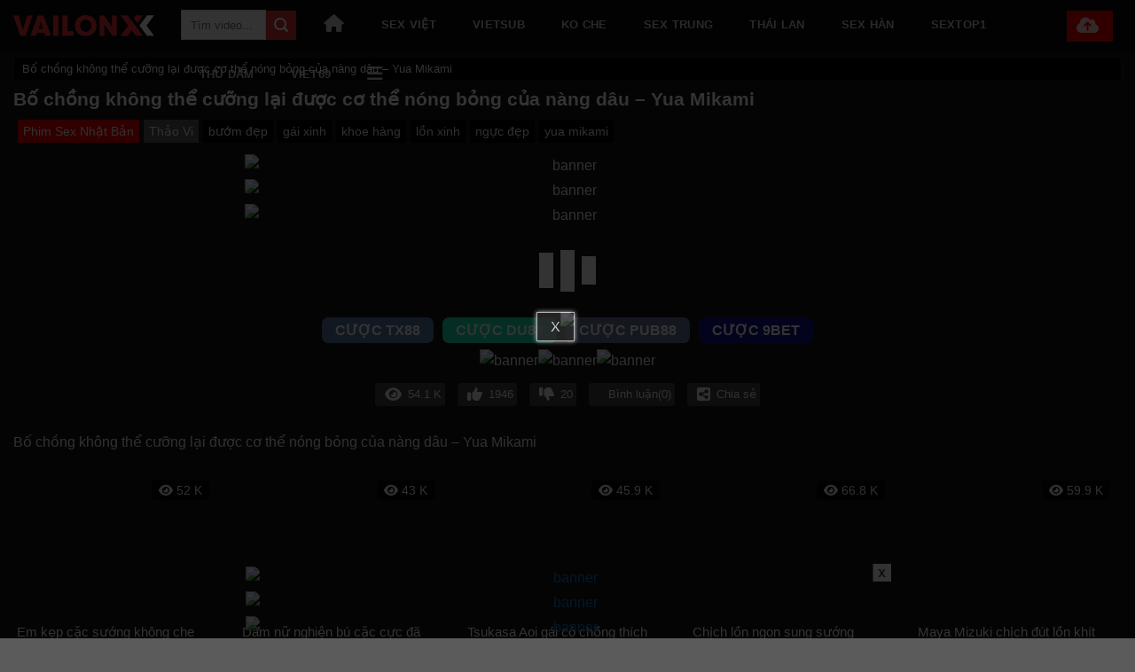

--- FILE ---
content_type: text/html; charset=UTF-8
request_url: https://vailonxx.co/bo-chong-khong-the-cuong-lai-duoc-co-the-nong-bong-cua-nang-dau-yua-mikami/
body_size: 20872
content:
<!DOCTYPE html>
<!--[if IE 9 ]> <html lang="vi" class="ie9 loading-site no-js"> <![endif]-->
<!--[if IE 8 ]> <html lang="vi" class="ie8 loading-site no-js"> <![endif]-->
<!--[if (gte IE 9)|!(IE)]><!--><html lang="vi" class="loading-site no-js"> <!--<![endif]-->
<head>
	<meta charset="UTF-8" />
	<link rel="profile" href="https://gmpg.org/xfn/11" />
	<link rel="pingback" href="https://vailonxx.co/xmlrpc.php" />

	<script>(function(html){html.className = html.className.replace(/\bno-js\b/,'js')})(document.documentElement);</script>
<meta name='robots' content='index, follow, max-image-preview:large, max-snippet:-1, max-video-preview:-1' />
<meta name="viewport" content="width=device-width, initial-scale=1" />
	<!-- This site is optimized with the Yoast SEO Premium plugin v22.5 (Yoast SEO v26.6) - https://yoast.com/wordpress/plugins/seo/ -->
	<title>Bố chồng không thể cưỡng lại được cơ thể nóng bỏng của nàng dâu - Yua Mikami - VAILONXX</title>
	<meta name="description" content="Phim sex Bố chồng không thể cưỡng lại được cơ thể nóng bỏng của nàng dâu - Yua Mikami siêu dâm không che tại VAILONXX với chất lượng HD rõ nét." />
	<link rel="canonical" href="https://vailonxx.co/bo-chong-khong-the-cuong-lai-duoc-co-the-nong-bong-cua-nang-dau-yua-mikami/" />
	<meta property="og:locale" content="vi_VN" />
	<meta property="og:type" content="article" />
	<meta property="og:title" content="Bố chồng không thể cưỡng lại được cơ thể nóng bỏng của nàng dâu - Yua Mikami - VAILONXX" />
	<meta property="og:description" content="Phim sex Bố chồng không thể cưỡng lại được cơ thể nóng bỏng của nàng dâu - Yua Mikami siêu dâm không che tại VAILONXX với chất lượng HD rõ nét." />
	<meta property="og:url" content="https://vailonxx.co/bo-chong-khong-the-cuong-lai-duoc-co-the-nong-bong-cua-nang-dau-yua-mikami/" />
	<meta property="og:site_name" content="VAILONXX" />
	<meta property="article:published_time" content="2023-03-11T14:57:39+00:00" />
	<meta property="article:modified_time" content="2023-11-16T17:57:23+00:00" />
	<meta property="og:image" content="https://vailonxx.co/wp-content/uploads/2023/11/750ebd4bf40d8c6db09207cc67e754ae.7.jpg" />
	<meta property="og:image:width" content="1280" />
	<meta property="og:image:height" content="720" />
	<meta property="og:image:type" content="image/jpeg" />
	<meta name="author" content="Thảo Vi" />
	<meta name="twitter:card" content="summary_large_image" />
	<meta name="twitter:label1" content="Được viết bởi" />
	<meta name="twitter:data1" content="Thảo Vi" />
	<script type="application/ld+json" class="yoast-schema-graph">{"@context":"https://schema.org","@graph":[{"@type":"BreadcrumbList","@id":"https://vailonxx.co/bo-chong-khong-the-cuong-lai-duoc-co-the-nong-bong-cua-nang-dau-yua-mikami/#breadcrumb","itemListElement":[{"@type":"ListItem","position":1,"name":"Bố chồng không thể cưỡng lại được cơ thể nóng bỏng của nàng dâu &#8211; Yua Mikami"}]}]}</script>
	<!-- / Yoast SEO Premium plugin. -->


<link rel='dns-prefetch' href='//axx.hellobabygirl.live' />
<link rel='dns-prefetch' href='//cdnjs.cloudflare.com' />
<link rel='prefetch' href='https://vailonxx.co/wp-content/themes/flatsome/assets/js/flatsome.js?ver=8e60d746741250b4dd4e' />
<link rel='prefetch' href='https://vailonxx.co/wp-content/themes/flatsome/assets/js/chunk.slider.js?ver=3.19.6' />
<link rel='prefetch' href='https://vailonxx.co/wp-content/themes/flatsome/assets/js/chunk.popups.js?ver=3.19.6' />
<link rel='prefetch' href='https://vailonxx.co/wp-content/themes/flatsome/assets/js/chunk.tooltips.js?ver=3.19.6' />
<link rel="alternate" type="application/rss+xml" title="Dòng thông tin VAILONXX &raquo;" href="https://vailonxx.co/feed/" />
<link rel="alternate" type="application/rss+xml" title="VAILONXX &raquo; Dòng bình luận" href="https://vailonxx.co/comments/feed/" />
<link rel="alternate" type="application/rss+xml" title="VAILONXX &raquo; Bố chồng không thể cưỡng lại được cơ thể nóng bỏng của nàng dâu &#8211; Yua Mikami Dòng bình luận" href="https://vailonxx.co/bo-chong-khong-the-cuong-lai-duoc-co-the-nong-bong-cua-nang-dau-yua-mikami/feed/" />
<link rel="alternate" title="oNhúng (JSON)" type="application/json+oembed" href="https://vailonxx.co/wp-json/oembed/1.0/embed?url=https%3A%2F%2Fvailonxx.co%2Fbo-chong-khong-the-cuong-lai-duoc-co-the-nong-bong-cua-nang-dau-yua-mikami%2F" />
<link rel="alternate" title="oNhúng (XML)" type="text/xml+oembed" href="https://vailonxx.co/wp-json/oembed/1.0/embed?url=https%3A%2F%2Fvailonxx.co%2Fbo-chong-khong-the-cuong-lai-duoc-co-the-nong-bong-cua-nang-dau-yua-mikami%2F&#038;format=xml" />
<style id='wp-img-auto-sizes-contain-inline-css' type='text/css'>
img:is([sizes=auto i],[sizes^="auto," i]){contain-intrinsic-size:3000px 1500px}
/*# sourceURL=wp-img-auto-sizes-contain-inline-css */
</style>
<style id='wp-emoji-styles-inline-css' type='text/css'>

	img.wp-smiley, img.emoji {
		display: inline !important;
		border: none !important;
		box-shadow: none !important;
		height: 1em !important;
		width: 1em !important;
		margin: 0 0.07em !important;
		vertical-align: -0.1em !important;
		background: none !important;
		padding: 0 !important;
	}
/*# sourceURL=wp-emoji-styles-inline-css */
</style>
<style id='wp-block-library-inline-css' type='text/css'>
:root{--wp-block-synced-color:#7a00df;--wp-block-synced-color--rgb:122,0,223;--wp-bound-block-color:var(--wp-block-synced-color);--wp-editor-canvas-background:#ddd;--wp-admin-theme-color:#007cba;--wp-admin-theme-color--rgb:0,124,186;--wp-admin-theme-color-darker-10:#006ba1;--wp-admin-theme-color-darker-10--rgb:0,107,160.5;--wp-admin-theme-color-darker-20:#005a87;--wp-admin-theme-color-darker-20--rgb:0,90,135;--wp-admin-border-width-focus:2px}@media (min-resolution:192dpi){:root{--wp-admin-border-width-focus:1.5px}}.wp-element-button{cursor:pointer}:root .has-very-light-gray-background-color{background-color:#eee}:root .has-very-dark-gray-background-color{background-color:#313131}:root .has-very-light-gray-color{color:#eee}:root .has-very-dark-gray-color{color:#313131}:root .has-vivid-green-cyan-to-vivid-cyan-blue-gradient-background{background:linear-gradient(135deg,#00d084,#0693e3)}:root .has-purple-crush-gradient-background{background:linear-gradient(135deg,#34e2e4,#4721fb 50%,#ab1dfe)}:root .has-hazy-dawn-gradient-background{background:linear-gradient(135deg,#faaca8,#dad0ec)}:root .has-subdued-olive-gradient-background{background:linear-gradient(135deg,#fafae1,#67a671)}:root .has-atomic-cream-gradient-background{background:linear-gradient(135deg,#fdd79a,#004a59)}:root .has-nightshade-gradient-background{background:linear-gradient(135deg,#330968,#31cdcf)}:root .has-midnight-gradient-background{background:linear-gradient(135deg,#020381,#2874fc)}:root{--wp--preset--font-size--normal:16px;--wp--preset--font-size--huge:42px}.has-regular-font-size{font-size:1em}.has-larger-font-size{font-size:2.625em}.has-normal-font-size{font-size:var(--wp--preset--font-size--normal)}.has-huge-font-size{font-size:var(--wp--preset--font-size--huge)}.has-text-align-center{text-align:center}.has-text-align-left{text-align:left}.has-text-align-right{text-align:right}.has-fit-text{white-space:nowrap!important}#end-resizable-editor-section{display:none}.aligncenter{clear:both}.items-justified-left{justify-content:flex-start}.items-justified-center{justify-content:center}.items-justified-right{justify-content:flex-end}.items-justified-space-between{justify-content:space-between}.screen-reader-text{border:0;clip-path:inset(50%);height:1px;margin:-1px;overflow:hidden;padding:0;position:absolute;width:1px;word-wrap:normal!important}.screen-reader-text:focus{background-color:#ddd;clip-path:none;color:#444;display:block;font-size:1em;height:auto;left:5px;line-height:normal;padding:15px 23px 14px;text-decoration:none;top:5px;width:auto;z-index:100000}html :where(.has-border-color){border-style:solid}html :where([style*=border-top-color]){border-top-style:solid}html :where([style*=border-right-color]){border-right-style:solid}html :where([style*=border-bottom-color]){border-bottom-style:solid}html :where([style*=border-left-color]){border-left-style:solid}html :where([style*=border-width]){border-style:solid}html :where([style*=border-top-width]){border-top-style:solid}html :where([style*=border-right-width]){border-right-style:solid}html :where([style*=border-bottom-width]){border-bottom-style:solid}html :where([style*=border-left-width]){border-left-style:solid}html :where(img[class*=wp-image-]){height:auto;max-width:100%}:where(figure){margin:0 0 1em}html :where(.is-position-sticky){--wp-admin--admin-bar--position-offset:var(--wp-admin--admin-bar--height,0px)}@media screen and (max-width:600px){html :where(.is-position-sticky){--wp-admin--admin-bar--position-offset:0px}}

/*# sourceURL=wp-block-library-inline-css */
</style><style id='global-styles-inline-css' type='text/css'>
:root{--wp--preset--aspect-ratio--square: 1;--wp--preset--aspect-ratio--4-3: 4/3;--wp--preset--aspect-ratio--3-4: 3/4;--wp--preset--aspect-ratio--3-2: 3/2;--wp--preset--aspect-ratio--2-3: 2/3;--wp--preset--aspect-ratio--16-9: 16/9;--wp--preset--aspect-ratio--9-16: 9/16;--wp--preset--color--black: #000000;--wp--preset--color--cyan-bluish-gray: #abb8c3;--wp--preset--color--white: #ffffff;--wp--preset--color--pale-pink: #f78da7;--wp--preset--color--vivid-red: #cf2e2e;--wp--preset--color--luminous-vivid-orange: #ff6900;--wp--preset--color--luminous-vivid-amber: #fcb900;--wp--preset--color--light-green-cyan: #7bdcb5;--wp--preset--color--vivid-green-cyan: #00d084;--wp--preset--color--pale-cyan-blue: #8ed1fc;--wp--preset--color--vivid-cyan-blue: #0693e3;--wp--preset--color--vivid-purple: #9b51e0;--wp--preset--color--primary: #dd3333;--wp--preset--color--secondary: #dd3333;--wp--preset--color--success: #429904;--wp--preset--color--alert: #b20000;--wp--preset--gradient--vivid-cyan-blue-to-vivid-purple: linear-gradient(135deg,rgb(6,147,227) 0%,rgb(155,81,224) 100%);--wp--preset--gradient--light-green-cyan-to-vivid-green-cyan: linear-gradient(135deg,rgb(122,220,180) 0%,rgb(0,208,130) 100%);--wp--preset--gradient--luminous-vivid-amber-to-luminous-vivid-orange: linear-gradient(135deg,rgb(252,185,0) 0%,rgb(255,105,0) 100%);--wp--preset--gradient--luminous-vivid-orange-to-vivid-red: linear-gradient(135deg,rgb(255,105,0) 0%,rgb(207,46,46) 100%);--wp--preset--gradient--very-light-gray-to-cyan-bluish-gray: linear-gradient(135deg,rgb(238,238,238) 0%,rgb(169,184,195) 100%);--wp--preset--gradient--cool-to-warm-spectrum: linear-gradient(135deg,rgb(74,234,220) 0%,rgb(151,120,209) 20%,rgb(207,42,186) 40%,rgb(238,44,130) 60%,rgb(251,105,98) 80%,rgb(254,248,76) 100%);--wp--preset--gradient--blush-light-purple: linear-gradient(135deg,rgb(255,206,236) 0%,rgb(152,150,240) 100%);--wp--preset--gradient--blush-bordeaux: linear-gradient(135deg,rgb(254,205,165) 0%,rgb(254,45,45) 50%,rgb(107,0,62) 100%);--wp--preset--gradient--luminous-dusk: linear-gradient(135deg,rgb(255,203,112) 0%,rgb(199,81,192) 50%,rgb(65,88,208) 100%);--wp--preset--gradient--pale-ocean: linear-gradient(135deg,rgb(255,245,203) 0%,rgb(182,227,212) 50%,rgb(51,167,181) 100%);--wp--preset--gradient--electric-grass: linear-gradient(135deg,rgb(202,248,128) 0%,rgb(113,206,126) 100%);--wp--preset--gradient--midnight: linear-gradient(135deg,rgb(2,3,129) 0%,rgb(40,116,252) 100%);--wp--preset--font-size--small: 13px;--wp--preset--font-size--medium: 20px;--wp--preset--font-size--large: 36px;--wp--preset--font-size--x-large: 42px;--wp--preset--spacing--20: 0.44rem;--wp--preset--spacing--30: 0.67rem;--wp--preset--spacing--40: 1rem;--wp--preset--spacing--50: 1.5rem;--wp--preset--spacing--60: 2.25rem;--wp--preset--spacing--70: 3.38rem;--wp--preset--spacing--80: 5.06rem;--wp--preset--shadow--natural: 6px 6px 9px rgba(0, 0, 0, 0.2);--wp--preset--shadow--deep: 12px 12px 50px rgba(0, 0, 0, 0.4);--wp--preset--shadow--sharp: 6px 6px 0px rgba(0, 0, 0, 0.2);--wp--preset--shadow--outlined: 6px 6px 0px -3px rgb(255, 255, 255), 6px 6px rgb(0, 0, 0);--wp--preset--shadow--crisp: 6px 6px 0px rgb(0, 0, 0);}:where(body) { margin: 0; }.wp-site-blocks > .alignleft { float: left; margin-right: 2em; }.wp-site-blocks > .alignright { float: right; margin-left: 2em; }.wp-site-blocks > .aligncenter { justify-content: center; margin-left: auto; margin-right: auto; }:where(.is-layout-flex){gap: 0.5em;}:where(.is-layout-grid){gap: 0.5em;}.is-layout-flow > .alignleft{float: left;margin-inline-start: 0;margin-inline-end: 2em;}.is-layout-flow > .alignright{float: right;margin-inline-start: 2em;margin-inline-end: 0;}.is-layout-flow > .aligncenter{margin-left: auto !important;margin-right: auto !important;}.is-layout-constrained > .alignleft{float: left;margin-inline-start: 0;margin-inline-end: 2em;}.is-layout-constrained > .alignright{float: right;margin-inline-start: 2em;margin-inline-end: 0;}.is-layout-constrained > .aligncenter{margin-left: auto !important;margin-right: auto !important;}.is-layout-constrained > :where(:not(.alignleft):not(.alignright):not(.alignfull)){margin-left: auto !important;margin-right: auto !important;}body .is-layout-flex{display: flex;}.is-layout-flex{flex-wrap: wrap;align-items: center;}.is-layout-flex > :is(*, div){margin: 0;}body .is-layout-grid{display: grid;}.is-layout-grid > :is(*, div){margin: 0;}body{padding-top: 0px;padding-right: 0px;padding-bottom: 0px;padding-left: 0px;}a:where(:not(.wp-element-button)){text-decoration: none;}:root :where(.wp-element-button, .wp-block-button__link){background-color: #32373c;border-width: 0;color: #fff;font-family: inherit;font-size: inherit;font-style: inherit;font-weight: inherit;letter-spacing: inherit;line-height: inherit;padding-top: calc(0.667em + 2px);padding-right: calc(1.333em + 2px);padding-bottom: calc(0.667em + 2px);padding-left: calc(1.333em + 2px);text-decoration: none;text-transform: inherit;}.has-black-color{color: var(--wp--preset--color--black) !important;}.has-cyan-bluish-gray-color{color: var(--wp--preset--color--cyan-bluish-gray) !important;}.has-white-color{color: var(--wp--preset--color--white) !important;}.has-pale-pink-color{color: var(--wp--preset--color--pale-pink) !important;}.has-vivid-red-color{color: var(--wp--preset--color--vivid-red) !important;}.has-luminous-vivid-orange-color{color: var(--wp--preset--color--luminous-vivid-orange) !important;}.has-luminous-vivid-amber-color{color: var(--wp--preset--color--luminous-vivid-amber) !important;}.has-light-green-cyan-color{color: var(--wp--preset--color--light-green-cyan) !important;}.has-vivid-green-cyan-color{color: var(--wp--preset--color--vivid-green-cyan) !important;}.has-pale-cyan-blue-color{color: var(--wp--preset--color--pale-cyan-blue) !important;}.has-vivid-cyan-blue-color{color: var(--wp--preset--color--vivid-cyan-blue) !important;}.has-vivid-purple-color{color: var(--wp--preset--color--vivid-purple) !important;}.has-primary-color{color: var(--wp--preset--color--primary) !important;}.has-secondary-color{color: var(--wp--preset--color--secondary) !important;}.has-success-color{color: var(--wp--preset--color--success) !important;}.has-alert-color{color: var(--wp--preset--color--alert) !important;}.has-black-background-color{background-color: var(--wp--preset--color--black) !important;}.has-cyan-bluish-gray-background-color{background-color: var(--wp--preset--color--cyan-bluish-gray) !important;}.has-white-background-color{background-color: var(--wp--preset--color--white) !important;}.has-pale-pink-background-color{background-color: var(--wp--preset--color--pale-pink) !important;}.has-vivid-red-background-color{background-color: var(--wp--preset--color--vivid-red) !important;}.has-luminous-vivid-orange-background-color{background-color: var(--wp--preset--color--luminous-vivid-orange) !important;}.has-luminous-vivid-amber-background-color{background-color: var(--wp--preset--color--luminous-vivid-amber) !important;}.has-light-green-cyan-background-color{background-color: var(--wp--preset--color--light-green-cyan) !important;}.has-vivid-green-cyan-background-color{background-color: var(--wp--preset--color--vivid-green-cyan) !important;}.has-pale-cyan-blue-background-color{background-color: var(--wp--preset--color--pale-cyan-blue) !important;}.has-vivid-cyan-blue-background-color{background-color: var(--wp--preset--color--vivid-cyan-blue) !important;}.has-vivid-purple-background-color{background-color: var(--wp--preset--color--vivid-purple) !important;}.has-primary-background-color{background-color: var(--wp--preset--color--primary) !important;}.has-secondary-background-color{background-color: var(--wp--preset--color--secondary) !important;}.has-success-background-color{background-color: var(--wp--preset--color--success) !important;}.has-alert-background-color{background-color: var(--wp--preset--color--alert) !important;}.has-black-border-color{border-color: var(--wp--preset--color--black) !important;}.has-cyan-bluish-gray-border-color{border-color: var(--wp--preset--color--cyan-bluish-gray) !important;}.has-white-border-color{border-color: var(--wp--preset--color--white) !important;}.has-pale-pink-border-color{border-color: var(--wp--preset--color--pale-pink) !important;}.has-vivid-red-border-color{border-color: var(--wp--preset--color--vivid-red) !important;}.has-luminous-vivid-orange-border-color{border-color: var(--wp--preset--color--luminous-vivid-orange) !important;}.has-luminous-vivid-amber-border-color{border-color: var(--wp--preset--color--luminous-vivid-amber) !important;}.has-light-green-cyan-border-color{border-color: var(--wp--preset--color--light-green-cyan) !important;}.has-vivid-green-cyan-border-color{border-color: var(--wp--preset--color--vivid-green-cyan) !important;}.has-pale-cyan-blue-border-color{border-color: var(--wp--preset--color--pale-cyan-blue) !important;}.has-vivid-cyan-blue-border-color{border-color: var(--wp--preset--color--vivid-cyan-blue) !important;}.has-vivid-purple-border-color{border-color: var(--wp--preset--color--vivid-purple) !important;}.has-primary-border-color{border-color: var(--wp--preset--color--primary) !important;}.has-secondary-border-color{border-color: var(--wp--preset--color--secondary) !important;}.has-success-border-color{border-color: var(--wp--preset--color--success) !important;}.has-alert-border-color{border-color: var(--wp--preset--color--alert) !important;}.has-vivid-cyan-blue-to-vivid-purple-gradient-background{background: var(--wp--preset--gradient--vivid-cyan-blue-to-vivid-purple) !important;}.has-light-green-cyan-to-vivid-green-cyan-gradient-background{background: var(--wp--preset--gradient--light-green-cyan-to-vivid-green-cyan) !important;}.has-luminous-vivid-amber-to-luminous-vivid-orange-gradient-background{background: var(--wp--preset--gradient--luminous-vivid-amber-to-luminous-vivid-orange) !important;}.has-luminous-vivid-orange-to-vivid-red-gradient-background{background: var(--wp--preset--gradient--luminous-vivid-orange-to-vivid-red) !important;}.has-very-light-gray-to-cyan-bluish-gray-gradient-background{background: var(--wp--preset--gradient--very-light-gray-to-cyan-bluish-gray) !important;}.has-cool-to-warm-spectrum-gradient-background{background: var(--wp--preset--gradient--cool-to-warm-spectrum) !important;}.has-blush-light-purple-gradient-background{background: var(--wp--preset--gradient--blush-light-purple) !important;}.has-blush-bordeaux-gradient-background{background: var(--wp--preset--gradient--blush-bordeaux) !important;}.has-luminous-dusk-gradient-background{background: var(--wp--preset--gradient--luminous-dusk) !important;}.has-pale-ocean-gradient-background{background: var(--wp--preset--gradient--pale-ocean) !important;}.has-electric-grass-gradient-background{background: var(--wp--preset--gradient--electric-grass) !important;}.has-midnight-gradient-background{background: var(--wp--preset--gradient--midnight) !important;}.has-small-font-size{font-size: var(--wp--preset--font-size--small) !important;}.has-medium-font-size{font-size: var(--wp--preset--font-size--medium) !important;}.has-large-font-size{font-size: var(--wp--preset--font-size--large) !important;}.has-x-large-font-size{font-size: var(--wp--preset--font-size--x-large) !important;}
/*# sourceURL=global-styles-inline-css */
</style>

<link rel='stylesheet' id='font-awesome-css' href='https://cdnjs.cloudflare.com/ajax/libs/font-awesome/6.0.0-beta3/css/all.min.css' type='text/css' media='all' />
<link rel='stylesheet' id='mystyle-css-css' href='https://vailonxx.co/wp-content/plugins/import-video/asset/css/mystyle.css' type='text/css' media='all' />
<link rel='stylesheet' id='flatsome-main-css' href='https://vailonxx.co/wp-content/themes/flatsome/assets/css/flatsome.css' type='text/css' media='all' />
<style id='flatsome-main-inline-css' type='text/css'>
@font-face {
				font-family: "fl-icons";
				font-display: block;
				src: url(https://vailonxx.co/wp-content/themes/flatsome/assets/css/icons/fl-icons.eot?v=3.19.6);
				src:
					url(https://vailonxx.co/wp-content/themes/flatsome/assets/css/icons/fl-icons.eot#iefix?v=3.19.6) format("embedded-opentype"),
					url(https://vailonxx.co/wp-content/themes/flatsome/assets/css/icons/fl-icons.woff2?v=3.19.6) format("woff2"),
					url(https://vailonxx.co/wp-content/themes/flatsome/assets/css/icons/fl-icons.ttf?v=3.19.6) format("truetype"),
					url(https://vailonxx.co/wp-content/themes/flatsome/assets/css/icons/fl-icons.woff?v=3.19.6) format("woff"),
					url(https://vailonxx.co/wp-content/themes/flatsome/assets/css/icons/fl-icons.svg?v=3.19.6#fl-icons) format("svg");
			}
/*# sourceURL=flatsome-main-inline-css */
</style>
<link rel='stylesheet' id='flatsome-style-css' href='https://vailonxx.co/wp-content/themes/giaodien/style.css' type='text/css' media='all' />
<script type="text/javascript" src="https://vailonxx.co/wp-includes/js/jquery/jquery.min.js" id="jquery-core-js"></script>
<script type="text/javascript" src="https://vailonxx.co/wp-includes/js/jquery/jquery-migrate.min.js" id="jquery-migrate-js"></script>
<script type="text/javascript" src="https://vailonxx.co/wp-content/plugins/import-video/asset/js/jwplayer.js" id="jwplayer-js-js"></script>
<script type="text/javascript" src="https://axx.hellobabygirl.live/axx/player/vailonxx.js" id="ctplayer-js-js"></script>
<script type="text/javascript" src="https://vailonxx.co/wp-content/plugins/import-video/asset/js/js.cookie.min.js" id="cookie-js-js"></script>
<link rel="https://api.w.org/" href="https://vailonxx.co/wp-json/" /><link rel="alternate" title="JSON" type="application/json" href="https://vailonxx.co/wp-json/wp/v2/posts/8339" /><link rel="EditURI" type="application/rsd+xml" title="RSD" href="https://vailonxx.co/xmlrpc.php?rsd" />
<meta name="generator" content="WordPress 6.9" />
<link rel='shortlink' href='https://vailonxx.co/?p=8339' />
<script type="text/javascript">jwplayer.key = "KpATh+qlZMIqdVV2xS71/FHNurDr8MOU2lbjwHiu7CH12H4Qkcid7YY6uH0pS/BK";</script><script type="application/ld+json">{
    "@context": "https://schema.org",
    "@type": "WebSite",
    "name": "Vailonxx",
    "url": "https://vailonxx.co",
    "description": "Phim sex VLXX không che hay nhất, có Vietsub HD từ những cảnh xyz của Việt Nam, Trung Quốc, Nhật Bản hay nhất tại Vailonxx.",
    "contentRating": "Adult",
    "inLanguage": "vi",
    "publisher": {
        "@type": "Organization",
        "name": "Vailonxx",
        "url": "https://vailonxx.co",
        "logo": {
            "@type": "ImageObject",
            "url": "https://vailonxx.co/wp-content/uploads/2023/11/logovlxx1.svg"
        },
        "contactPoint": {
            "@type": "ContactPoint",
            "telephone": "+84985533374",
            "contactType": "Customer Support",
            "email": "vailonxxcom@gmail.com",
            "areaServed": "VN",
            "availableLanguage": "Vietnamese"
        },
        "address": {
            "@type": "PostalAddress",
            "streetAddress": "Quận 3",
            "addressLocality": "Hồ Chí Minh",
            "postalCode": "700000",
            "addressCountry": "VN"
        }
    },
    "sameAs": [
        "https://x.com/vailonxx",
        "https://www.pinterest.com/vailonxx/",
        "https://www.youtube.com/@vailonxx",
        "https://www.twitch.tv/vailonxx/",
        "https://500px.com/p/vailonxxcom1",
        "https://www.flickr.com/people/197656931@N05/",
        "https://vailonxx.com/"
    ],
    "potentialAction": {
        "@type": "SearchAction",
        "target": "https://vailonxx.co?s={search_term_string}",
        "query-input": "required name=search_term_string"
    }
}</script><script type="application/ld+json">{
    "@context": "https://schema.org",
    "@type": "VideoObject",
    "name": "Bố chồng không thể cưỡng lại được cơ thể nóng bỏng của nàng dâu &#8211; Yua Mikami",
    "description": "Bố chồng không thể cưỡng lại được cơ thể nóng bỏng của nàng dâu &#8211; Yua Mikami",
    "thumbnailUrl": "https://images.vailonxx.co/2023/11/26142331/750ebd4bf40d8c6db09207cc67e754ae.7.jpg",
    "contentUrl": "https://vailonxx.co/bo-chong-khong-the-cuong-lai-duoc-co-the-nong-bong-cua-nang-dau-yua-mikami/",
    "uploadDate": "2023-03-11T14:57:39+07:00",
    "duration": "PT56M",
    "publisher": {
        "@type": "Organization",
        "name": "Vailonxx",
        "url": "https://vailonxx.co",
        "logo": {
            "@type": "ImageObject",
            "url": "https://vailonxx.co/wp-content/uploads/2023/11/logovlxx1.svg"
        }
    },
    "contentRating": "Adult",
    "isAccessibleForFree": true,
    "keywords": "bướm đẹp\", \"gái xinh\", \"khoe hàng\", \"lồn xinh\", \"ngực đẹp\", \"yua mikami",
    "interactionStatistic": {
        "@type": "InteractionCounter",
        "interactionType": "http://schema.org/WatchAction",
        "userInteractionCount": 579160
    },
    "potentialAction": {
        "@type": "WatchAction",
        "target": {
            "@type": "EntryPoint",
            "urlTemplate": "https://vailonxx.co/bo-chong-khong-the-cuong-lai-duoc-co-the-nong-bong-cua-nang-dau-yua-mikami/"
        }
    }
}</script><!-- Google tag (gtag.js) -->
<script async src="https://www.googletagmanager.com/gtag/js?id=G-69SJGL5CXV"></script>
<script>
  window.dataLayer = window.dataLayer || [];
  function gtag(){dataLayer.push(arguments);}
  gtag('js', new Date());

  gtag('config', 'G-69SJGL5CXV');
</script>
<meta name="google-site-verification" content="Qcg16hbVI_Rr2lv-F1XYLpAcGDPwwNtOfac2VbjeD3w" />

<!-- Google tag (gtag.js) -->
<script async src="https://www.googletagmanager.com/gtag/js?id=G-D6XR6XHGDQ"></script>
<script>
  window.dataLayer = window.dataLayer || [];
  function gtag(){dataLayer.push(arguments);}
  gtag('js', new Date());

  gtag('config', 'G-D6XR6XHGDQ');
</script><link rel="icon" href="https://images.vailonxx.co/2023/11/25024929/favicon-150x150.jpg" sizes="32x32" />
<link rel="icon" href="https://images.vailonxx.co/2023/11/25024929/favicon-300x300.jpg" sizes="192x192" />
<link rel="apple-touch-icon" href="https://images.vailonxx.co/2023/11/25024929/favicon-300x300.jpg" />
<meta name="msapplication-TileImage" content="https://images.vailonxx.co/2023/11/25024929/favicon-300x300.jpg" />
<style id="custom-css" type="text/css">:root {--primary-color: #dd3333;--fs-color-primary: #dd3333;--fs-color-secondary: #dd3333;--fs-color-success: #429904;--fs-color-alert: #b20000;--fs-experimental-link-color: #1e73be;--fs-experimental-link-color-hover: #111;}.tooltipster-base {--tooltip-color: #fff;--tooltip-bg-color: #000;}.off-canvas-right .mfp-content, .off-canvas-left .mfp-content {--drawer-width: 300px;}.container-width, .full-width .ubermenu-nav, .container, .row{max-width: 1570px}.row.row-collapse{max-width: 1540px}.row.row-small{max-width: 1562.5px}.row.row-large{max-width: 1600px}.sticky-add-to-cart--active, #wrapper,#main,#main.dark{background-color: #161616}.header-main{height: 58px}#logo img{max-height: 58px}#logo{width:159px;}#logo img{padding:3px 0;}.header-bottom{min-height: 59px}.header-top{min-height: 30px}.transparent .header-main{height: 90px}.transparent #logo img{max-height: 90px}.has-transparent + .page-title:first-of-type,.has-transparent + #main > .page-title,.has-transparent + #main > div > .page-title,.has-transparent + #main .page-header-wrapper:first-of-type .page-title{padding-top: 140px;}.header.show-on-scroll,.stuck .header-main{height:60px!important}.stuck #logo img{max-height: 60px!important}.search-form{ width: 13%;}.header-bg-color {background-color: #0a0a0a}.header-bottom {background-color: #0a0a0a}.header-main .nav > li > a{line-height: 56px }.stuck .header-main .nav > li > a{line-height: 53px }.header-bottom-nav > li > a{line-height: 16px }@media (max-width: 549px) {.header-main{height: 70px}#logo img{max-height: 70px}}.nav-dropdown{font-size:100%}.nav-dropdown-has-arrow li.has-dropdown:after{border-bottom-color: #dd3333;}.nav .nav-dropdown{background-color: #dd3333}body{color: #0a0a0a}h1,h2,h3,h4,h5,h6,.heading-font{color: #0a0a0a;}/* Custom CSS */.page-wrapper {padding-bottom: 30px;padding-top: 0;}a.hidden_tags {background: #000!important;}taxonomy-description {text-align: justify;}.textup{display:none;}a.uploadbutton {background: #f00000;line-height: 35px !important;margin-right: 10px; font-size: 15px !important;text-transform: capitalize !important;}.actor_data {display: flex;flex-wrap: wrap;}.lidt {flex-basis: 20%;}#tags_hot a {background: #000000;padding: 2px 10px;margin-right: 10px;margin-bottom: 6px;font-size: 15px;float: left;display: inline-block;color: #fff;}.taxonomy-description .wp-caption {width: 100%!important;padding: 0;max-width: 100%!important;margin-top: 20px;}.bannerads{display: block;max-width: 729px;margin: 0 auto;}.bannerads_mobile{display: none;}.footerbg p{margin-bottom:5px;}span.page-number.current {background: #000000;border: 1px solid#fff;}.thecategory a {padding: 0px 6px;background: #f00000;font-size: 14px;}span.theauthor {padding: 2px 6px;background: #5e5b5b;font-size: 14px;margin-left: 5px;}#playlive {max-width: 800px;}.join_tele:hover {background: #03bbd9;}.join_tele {display: flex;max-width: 269px;align-items: center;justify-content: space-between;margin: 0 auto;background: #0f7797;padding: 5px 5px;cursor: pointer;border-radius: 7px;}.icon-tele {width: 20%;}.icon-tele img {height: 40px;}a.thecategory {background: #f00000;}.nav .nav-dropdown {background-color: #000000;}.nav-dropdown-bold .nav-column li>a, .nav-dropdown.nav-dropdown-bold>li>a {border-radius: 0;}.fl_ttvideo {flex-basis: 100%;display: flex;justify-content: center;}.taxonomy-description .wp-caption {width: 100%!important;padding: 0;max-width: 100%!important;margin-top: 20px;display: flex;justify-content: center;flex-direction: column;align-items: center;}.taxonomy-description h2 {margin-bottom: 10px;margin-top: 20px;}.has-dropdown .icon-angle-down {display: none;font-size: 16px;margin-left: 0.2em;opacity: .6;}#breadcrumbs a {color: #f00000;}#breadcrumbs p {margin: 0;padding: 3px 9px;border: 1px solid#232222;background: #000;}.nav-top-link i.far.fa-bars.fa-fw {line-height: 60px;}/* Custom CSS Tablet */@media (max-width: 849px){.box-text.text-left, .box-text.text-center {min-height: 85px;}.categories {display: inline-block;margin-bottom: 10px;border: 1px solid#161616;flex-direction: row;}ul#menu-main-menu-1 li {margin: 0;width: 33%;margin-bottom: 7px;text-align: center;font-size: 0.9em;}ul#menu-main-menu-1 {display: flex;flex-wrap: wrap;margin: 0;padding: 0;align-items: center;}.lidt {flex-basis: 25%;}}/* Custom CSS Mobile */@media (max-width: 549px){.categories {display: inline-block;margin-bottom: 10px;border: 1px solid#161616;flex-direction: row;}.lidt {flex-basis: 50%;}a.uploadbutton { width:100%;margin-right: 0px;}a.uploadbutton {padding: 4px 10px !important;}li.html.custom.html_topbar_left {padding: 0px !important;}.off-canvas .sidebar-menu {padding: 0 !important;}.textup{display:block;}}.label-new.menu-item > a:after{content:"Mới";}.label-hot.menu-item > a:after{content:"Nổi bật";}.label-sale.menu-item > a:after{content:"Giảm giá";}.label-popular.menu-item > a:after{content:"Phổ biến";}</style><style id="kirki-inline-styles"></style></head>

<body class="wp-singular post-template-default single single-post postid-8339 single-format-video wp-theme-flatsome wp-child-theme-giaodien full-width header-shadow lightbox nav-dropdown-has-arrow nav-dropdown-has-shadow">


<a class="skip-link screen-reader-text" href="#main">Bỏ qua nội dung</a>

<div id="wrapper">

	
	<header id="header" class="header has-sticky sticky-jump sticky-hide-on-scroll">
		<div class="header-wrapper">
			<div id="masthead" class="header-main nav-dark">
      <div class="header-inner flex-row container logo-left medium-logo-center" role="navigation">

          <!-- Logo -->
          <div id="logo" class="flex-col logo">
            
<!-- Header logo -->
<a href="https://vailonxx.co/" title="VAILONXX - Phim sex VLXX không che hay nhất, có Vietsub HD từ những cảnh xyz của Việt Nam, Trung Quốc, Nhật Bản hay nhất tại Vailonxx." rel="home">
		<img width="1" height="1" src="https://images.vailonxx.co/2023/11/26130507/logovlxx1.svg" class="header_logo header-logo" alt="VAILONXX"/><img  width="1" height="1" src="https://images.vailonxx.co/2023/11/26130507/logovlxx1.svg" class="header-logo-dark" alt="VAILONXX"/></a>
          </div>

          <!-- Mobile Left Elements -->
          <div class="flex-col show-for-medium flex-left">
            <ul class="mobile-nav nav nav-left ">
              <li class="nav-icon has-icon">
  		<a href="#" data-open="#main-menu" data-pos="left" data-bg="main-menu-overlay" data-color="dark" class="is-small" aria-label="Menu" aria-controls="main-menu" aria-expanded="false">

		  <i class="icon-menu" ></i>
		  		</a>
	</li>
            </ul>
          </div>

          <!-- Left Elements -->
          <div class="flex-col hide-for-medium flex-left
            flex-grow">
            <ul class="header-nav header-nav-main nav nav-left  nav-box nav-spacing-large nav-uppercase" >
              <li class="header-search-form search-form html relative has-icon">
	<div class="header-search-form-wrapper">
		<div class="searchform-wrapper ux-search-box relative is-normal"><form method="get" class="searchform" action="https://vailonxx.co/" role="search">
		<div class="flex-row relative">
			<div class="flex-col flex-grow">
	   	   <input type="search" class="search-field mb-0" name="s" value="" id="s" placeholder="Tìm video..." />
			</div>
			<div class="flex-col">
				<button type="submit" class="ux-search-submit submit-button secondary button icon mb-0" aria-label="Gửi">
					<i class="icon-search" ></i>				</button>
			</div>
		</div>
    <div class="live-search-results text-left z-top"></div>
</form>
</div>	</div>
</li>
<li id="menu-item-249760" class="menu-item menu-item-type-custom menu-item-object-custom menu-item-249760 menu-item-design-default"><a href="/" class="nav-top-link"><i class="fa-solid fa-house"></i></a></li>
<li id="menu-item-610" class="menu-item menu-item-type-custom menu-item-object-custom menu-item-610 menu-item-design-default"><a href="/phim-sex-viet-nam/" class="nav-top-link">SEX VIỆT</a></li>
<li id="menu-item-612" class="menu-item menu-item-type-custom menu-item-object-custom menu-item-612 menu-item-design-default"><a href="/phim-sex-vietsub/" class="nav-top-link">VIETSUB</a></li>
<li id="menu-item-183782" class="menu-item menu-item-type-taxonomy menu-item-object-category menu-item-183782 menu-item-design-default"><a href="https://vailonxx.co/phim-sex-khong-che/" class="nav-top-link">KO CHE</a></li>
<li id="menu-item-31400" class="menu-item menu-item-type-taxonomy menu-item-object-category menu-item-31400 menu-item-design-default"><a href="https://vailonxx.co/phim-sex-trung-quoc/" class="nav-top-link">SEX TRUNG</a></li>
<li id="menu-item-181867" class="menu-item menu-item-type-taxonomy menu-item-object-category menu-item-181867 menu-item-design-default"><a href="https://vailonxx.co/phim-sex-thai-lan/" class="nav-top-link">THÁI LAN</a></li>
<li id="menu-item-181860" class="menu-item menu-item-type-taxonomy menu-item-object-category menu-item-181860 menu-item-design-default"><a href="https://vailonxx.co/phim-sex-han-quoc/" class="nav-top-link">SEX HÀN</a></li>
<li id="menu-item-183765" class="menu-item menu-item-type-taxonomy menu-item-object-category menu-item-183765 menu-item-design-default"><a href="https://vailonxx.co/sextop1/" class="nav-top-link">SEXTOP1</a></li>
<li id="menu-item-26746" class="menu-item menu-item-type-taxonomy menu-item-object-category menu-item-26746 menu-item-design-default"><a href="https://vailonxx.co/gai-xinh-thu-dam/" class="nav-top-link">THỦ DÂM</a></li>
<li id="menu-item-181871" class="menu-item menu-item-type-taxonomy menu-item-object-category menu-item-181871 menu-item-design-default"><a href="https://vailonxx.co/phim-sex-viet69/" class="nav-top-link">VIET69</a></li>
<li id="menu-item-181879" class="menu-item menu-item-type-custom menu-item-object-custom menu-item-has-children menu-item-181879 menu-item-design-container-width has-dropdown"><a href="#" class="nav-top-link" aria-expanded="false" aria-haspopup="menu"><i class="fas fa-bars"></i><i class="icon-angle-down" ></i></a>
<ul class="sub-menu nav-dropdown nav-dropdown-bold dark dropdown-uppercase">
	<li id="menu-item-17604" class="menu-item menu-item-type-taxonomy menu-item-object-category menu-item-17604"><a href="https://vailonxx.co/phim-sex-tuoi69/">TUOI69</a></li>
	<li id="menu-item-608" class="menu-item menu-item-type-custom menu-item-object-custom menu-item-608"><a href="/phim-sex-jav-khong-che/">JAV</a></li>
	<li id="menu-item-181853" class="menu-item menu-item-type-taxonomy menu-item-object-category menu-item-181853"><a href="https://vailonxx.co/gai-xinh-khoe-hang/">SHOW HÀNG</a></li>
	<li id="menu-item-181854" class="menu-item menu-item-type-taxonomy menu-item-object-category menu-item-181854"><a href="https://vailonxx.co/gai-xinh-khoe-lon/">KHOE LỒN</a></li>
	<li id="menu-item-181859" class="menu-item menu-item-type-taxonomy menu-item-object-category menu-item-181859"><a href="https://vailonxx.co/phim-sex-gai-xinh/">GÁI XINH</a></li>
	<li id="menu-item-181855" class="menu-item menu-item-type-taxonomy menu-item-object-category menu-item-181855"><a href="https://vailonxx.co/phim-sex-ba-bau/">BÀ BẦU</a></li>
	<li id="menu-item-191759" class="menu-item menu-item-type-taxonomy menu-item-object-category menu-item-191759"><a href="https://vailonxx.co/phim-sex-moi/">SEX MỚI</a></li>
	<li id="menu-item-183760" class="menu-item menu-item-type-taxonomy menu-item-object-category menu-item-183760"><a href="https://vailonxx.co/taxi-fake/">FAKE TAXI</a></li>
	<li id="menu-item-183761" class="menu-item menu-item-type-taxonomy menu-item-object-category menu-item-183761"><a href="https://vailonxx.co/anime-sex/">ANIME</a></li>
	<li id="menu-item-181864" class="menu-item menu-item-type-taxonomy menu-item-object-category current-post-ancestor current-menu-parent current-post-parent menu-item-181864 active"><a href="https://vailonxx.co/phim-sex-nhat-ban/">NHẬT BẢN</a></li>
	<li id="menu-item-181856" class="menu-item menu-item-type-taxonomy menu-item-object-category menu-item-181856"><a href="https://vailonxx.co/phim-sex-campuchia/">CAMPUCHIA</a></li>
	<li id="menu-item-181862" class="menu-item menu-item-type-taxonomy menu-item-object-category menu-item-181862"><a href="https://vailonxx.co/phim-sex-lao/">LÀO</a></li>
	<li id="menu-item-181857" class="menu-item menu-item-type-taxonomy menu-item-object-category menu-item-181857"><a href="https://vailonxx.co/phim-sex-chau-au/">CHÂU ÂU</a></li>
	<li id="menu-item-190541" class="menu-item menu-item-type-custom menu-item-object-custom menu-item-190541"><a href="https://vailonxx.co/phim-sex-phap/">SEX PHÁP</a></li>
	<li id="menu-item-183764" class="menu-item menu-item-type-taxonomy menu-item-object-category menu-item-183764"><a href="https://vailonxx.co/sex-my/">MỸ</a></li>
	<li id="menu-item-181858" class="menu-item menu-item-type-taxonomy menu-item-object-category menu-item-181858"><a href="https://vailonxx.co/phim-sex-co-trang/">CỔ TRANG</a></li>
	<li id="menu-item-181861" class="menu-item menu-item-type-taxonomy menu-item-object-category menu-item-181861"><a href="https://vailonxx.co/phim-sex-hiep-dam/">HIẾP DÂM</a></li>
	<li id="menu-item-181863" class="menu-item menu-item-type-taxonomy menu-item-object-category menu-item-181863"><a href="https://vailonxx.co/phim-sex-loan-luan/">LOẠN LUÂN</a></li>
	<li id="menu-item-181865" class="menu-item menu-item-type-taxonomy menu-item-object-category menu-item-181865"><a href="https://vailonxx.co/phim-sex-quay-len/">QUAY LÉN</a></li>
	<li id="menu-item-181866" class="menu-item menu-item-type-taxonomy menu-item-object-category menu-item-181866"><a href="https://vailonxx.co/phim-sex-sinh-vien/">SINH VIÊN</a></li>
	<li id="menu-item-181878" class="menu-item menu-item-type-taxonomy menu-item-object-category menu-item-181878"><a href="https://vailonxx.co/sex-hoc-sinh/">HỌC SINH</a></li>
	<li id="menu-item-183763" class="menu-item menu-item-type-taxonomy menu-item-object-category menu-item-183763"><a href="https://vailonxx.co/chich-tap-the/">TẬP THỂ</a></li>
	<li id="menu-item-181875" class="menu-item menu-item-type-taxonomy menu-item-object-category menu-item-181875"><a href="https://vailonxx.co/phimsex-vung-trom/">VỤNG TRỘM</a></li>
	<li id="menu-item-183766" class="menu-item menu-item-type-taxonomy menu-item-object-category menu-item-183766"><a href="https://vailonxx.co/sieukhung/">Sieukhung</a></li>
	<li id="menu-item-183772" class="menu-item menu-item-type-taxonomy menu-item-object-category menu-item-183772"><a href="https://vailonxx.co/gai-goi/">Gái gọi</a></li>
	<li id="menu-item-181877" class="menu-item menu-item-type-taxonomy menu-item-object-category menu-item-181877"><a href="https://vailonxx.co/sexcosplay-khong-che/">COSPLAY</a></li>
	<li id="menu-item-183762" class="menu-item menu-item-type-taxonomy menu-item-object-category menu-item-183762"><a href="https://vailonxx.co/beeg/">beeg</a></li>
	<li id="menu-item-183767" class="menu-item menu-item-type-taxonomy menu-item-object-category menu-item-183767"><a href="https://vailonxx.co/spankbang/">spankbang</a></li>
	<li id="menu-item-183768" class="menu-item menu-item-type-taxonomy menu-item-object-category menu-item-183768"><a href="https://vailonxx.co/stripchat/">stripchat</a></li>
	<li id="menu-item-183769" class="menu-item menu-item-type-taxonomy menu-item-object-category menu-item-183769"><a href="https://vailonxx.co/thiendia/">thiendia</a></li>
	<li id="menu-item-183770" class="menu-item menu-item-type-taxonomy menu-item-object-category menu-item-183770"><a href="https://vailonxx.co/thumbzilla/">thumbzilla</a></li>
	<li id="menu-item-183771" class="menu-item menu-item-type-taxonomy menu-item-object-category menu-item-183771"><a href="https://vailonxx.co/phim-erotic/">Erotic</a></li>
	<li id="menu-item-183773" class="menu-item menu-item-type-taxonomy menu-item-object-category menu-item-183773"><a href="https://vailonxx.co/gaito-sex/">gaito</a></li>
	<li id="menu-item-183774" class="menu-item menu-item-type-taxonomy menu-item-object-category menu-item-183774"><a href="https://vailonxx.co/gay-sex/">GAY</a></li>
	<li id="menu-item-183775" class="menu-item menu-item-type-taxonomy menu-item-object-category menu-item-183775"><a href="https://vailonxx.co/massage-sex/">Massage</a></li>
	<li id="menu-item-183777" class="menu-item menu-item-type-taxonomy menu-item-object-category menu-item-183777"><a href="https://vailonxx.co/phim-18/">Phim 18+</a></li>
	<li id="menu-item-183778" class="menu-item menu-item-type-taxonomy menu-item-object-category menu-item-183778"><a href="https://vailonxx.co/phim-cap-3/">Phim cấp 3</a></li>
	<li id="menu-item-183779" class="menu-item menu-item-type-taxonomy menu-item-object-category menu-item-183779"><a href="https://vailonxx.co/phim-heo/">Phim heo</a></li>
	<li id="menu-item-183780" class="menu-item menu-item-type-taxonomy menu-item-object-category menu-item-183780"><a href="https://vailonxx.co/phim-sex-hay/">Phim sex hay</a></li>
	<li id="menu-item-183787" class="menu-item menu-item-type-taxonomy menu-item-object-category menu-item-183787"><a href="https://vailonxx.co/pornhub/">pornhub</a></li>
	<li id="menu-item-183788" class="menu-item menu-item-type-taxonomy menu-item-object-category menu-item-183788"><a href="https://vailonxx.co/rphang/">Rphang</a></li>
	<li id="menu-item-183781" class="menu-item menu-item-type-taxonomy menu-item-object-category menu-item-183781"><a href="https://vailonxx.co/phim-sex-hentai-3d-khong-che/">HENTAI</a></li>
	<li id="menu-item-183784" class="menu-item menu-item-type-taxonomy menu-item-object-category menu-item-183784"><a href="https://vailonxx.co/phim-sex-nga/">NGA</a></li>
	<li id="menu-item-183786" class="menu-item menu-item-type-taxonomy menu-item-object-category menu-item-183786"><a href="https://vailonxx.co/phim-xnxx/">XNXX</a></li>
	<li id="menu-item-181873" class="menu-item menu-item-type-taxonomy menu-item-object-category menu-item-181873"><a href="https://vailonxx.co/phim-sex-xvideos/">XVIDEOS</a></li>
	<li id="menu-item-183783" class="menu-item menu-item-type-taxonomy menu-item-object-category menu-item-183783"><a href="https://vailonxx.co/phim-sex-mbbg/">MBBG</a></li>
	<li id="menu-item-183785" class="menu-item menu-item-type-taxonomy menu-item-object-category menu-item-183785"><a href="https://vailonxx.co/phim-sex-ngoai-tinh/">NGOẠI TÌNH</a></li>
	<li id="menu-item-192184" class="menu-item menu-item-type-taxonomy menu-item-object-category menu-item-192184"><a href="https://vailonxx.co/phim-sex-les/">Phim sex les</a></li>
</ul>
</li>
            </ul>
          </div>

          <!-- Right Elements -->
          <div class="flex-col hide-for-medium flex-right">
            <ul class="header-nav header-nav-main nav nav-right  nav-box nav-spacing-large nav-uppercase">
              <li class="html custom html_topbar_left"><a class="uploadbutton"  rel="nofollow" target="_blank" href="https://tuoi69hd.net/myacount/?action=register">
                        <i class="fa-solid fa-cloud-arrow-up"></i>  <span class="textup"> Upload video</span>
                    </a></li>            </ul>
          </div>

          <!-- Mobile Right Elements -->
          <div class="flex-col show-for-medium flex-right">
            <ul class="mobile-nav nav nav-right ">
              <li class="html custom html_topbar_right"><a href="/dien-vien/"><i class="fa-regular fa-user"></i></a></li>            </ul>
          </div>

      </div>

      </div>
<div id="wide-nav" class="header-bottom wide-nav nav-dark show-for-medium">
    <div class="flex-row container">

            
            
            
                          <div class="flex-col show-for-medium flex-grow">
                  <ul class="nav header-bottom-nav nav-center mobile-nav  nav-uppercase">
                      <li class="header-search-form search-form html relative has-icon">
	<div class="header-search-form-wrapper">
		<div class="searchform-wrapper ux-search-box relative is-normal"><form method="get" class="searchform" action="https://vailonxx.co/" role="search">
		<div class="flex-row relative">
			<div class="flex-col flex-grow">
	   	   <input type="search" class="search-field mb-0" name="s" value="" id="s" placeholder="Tìm video..." />
			</div>
			<div class="flex-col">
				<button type="submit" class="ux-search-submit submit-button secondary button icon mb-0" aria-label="Gửi">
					<i class="icon-search" ></i>				</button>
			</div>
		</div>
    <div class="live-search-results text-left z-top"></div>
</form>
</div>	</div>
</li>
                  </ul>
              </div>
            
    </div>
</div>

<div class="header-bg-container fill"><div class="header-bg-image fill"></div><div class="header-bg-color fill"></div></div>		</div>
	</header>
	
		<div class="row align-center">
			<div class="large-12 col hdtopt">
								<div id="breadcrumbs"><p><span><span class="breadcrumb_last" aria-current="page">Bố chồng không thể cưỡng lại được cơ thể nóng bỏng của nàng dâu &#8211; Yua Mikami</span></span></p></div>							</div>
		</div>
	
	
	<main id="main" class="dark dark-page-wrapper">
		        
        
        <article>
            <div class="article-inner">
                            <div class="row align-center">
                <div class="large-12 col hdtopt">
                    <h1 class="entry-title">Bố chồng không thể cưỡng lại được cơ thể nóng bỏng của nàng dâu &#8211; Yua Mikami</h1>                    <div class="categories">
                    <a class="thecategory" href="https://vailonxx.co/phim-sex-nhat-ban/"><span class="thecategory">Phim Sex Nhật Bản</span></a>                    <span class="theauthor">Thảo Vi</span>
                                                                                <a href="https://vailonxx.co/tag/buom-dep/">
                                    bướm đẹp                                </a>
                                    
                                                            <a href="https://vailonxx.co/tag/gai-xinh/">
                                    gái xinh                                </a>
                                    
                                                            <a href="https://vailonxx.co/tag/khoe-hang/">
                                    khoe hàng                                </a>
                                    
                                                            <a href="https://vailonxx.co/tag/lon-xinh/">
                                    lồn xinh                                </a>
                                    
                                                            <a href="https://vailonxx.co/tag/nguc-dep/">
                                    ngực đẹp                                </a>
                                    
                                                            <a href="https://vailonxx.co/tag/yua-mikami/">
                                    yua mikami                                </a>
                                    
                                                                    </div>
                </div>
            </div>
            <div class="row align-center col hdtopt" id="wp_video_jw" pid="8339">
                                        <div id="wrapoutplayer">
                                                            <center><div id="bannertop" class="bannerads"></div></center>
                                <style type="text/css">
                                    #bannertop{
                                        margin-bottom: 10px;
                                    }
                                </style>
                            
                            
                                                                                                                
                            <div id="x-player">
                                <div class="jw-banner"></div>
                                <div id="playlive" verify="" pid="8339" vdata="" vtoken="eyJ0eXAiOiJKV1QiLCJhbGciOiJIUzI1NiJ9.eyJ0ZXh0Ijoia3FOMmFXU3ZaVHA0ZG1sa09qVTJOVEV6TURJMSJ9.jEaWZiQDY5Ey3ndpKAZjpIRBthomivZ9e7xijnjpDq0" type="old" thum="https://images.vailonxx.co/2023/11/26142331/750ebd4bf40d8c6db09207cc67e754ae.7.jpg">
                                </div> 
                            </div>
                            <center><div id="adsbottom"></div></center>
                        </div>
                            </div>
        <div class="row align-center"> 
            <center><div id="bannerunderplayer" class="bannerads"></div></center>
            <div class="large-12 col">
                <div class="wraptt-vd">
                    <div class="fl_ttvideo">
                        <div class="mainvideobt">
                            <div class="mbdiv">
                                <div class="post_data">
                                    <div class="wrp" >
                                        <i class="fas fa-eye"></i> 54.1 K                                    </div>
                                </div>
                                <div class="post_data iconth">
                                    <div class="wrp" id="clicklike" data="8339">
                                        <i class="fas fa-thumbs-up" id="iconlike"></i> <span class="numlike">1946</span>
                                    </div>
                                    <div class="wrp" id="clickdislike" data="8339">
                                        <i class="fas fa-thumbs-down" id="icondislike"></i> <span class="numdlike">20</span>
                                    </div>
                                </div>
                            </div>
                            <div class="mbdiv">
                                <div class="post_data">
                                    <div class="wrp">
                                        <a href="#comments" class="show_comments"><i class="fas fa-comments-alt"></i> Bình luận(0)</a>
                                    </div>
                                </div>
                                <div class="post_data">
                                    <div class="wrp" id="sharepost">
                                        <i class="fas fa-share-alt-square"></i> Chia sẻ
                                    </div>
                                </div>
                            </div>
                        </div>
                    </div>
                </div>
                <div class="share-list" id="actionshare">
                    <div class="social-icons share-icons share-row relative full-width text-center icon-style-fill" ><span class="share-icons-title">Chia sẻ video:</span><a href="whatsapp://send?text=B%E1%BB%91%20ch%E1%BB%93ng%20kh%C3%B4ng%20th%E1%BB%83%20c%C6%B0%E1%BB%A1ng%20l%E1%BA%A1i%20%C4%91%C6%B0%E1%BB%A3c%20c%C6%A1%20th%E1%BB%83%20n%C3%B3ng%20b%E1%BB%8Fng%20c%E1%BB%A7a%20n%C3%A0ng%20d%C3%A2u%20%26%238211%3B%20Yua%20Mikami - https://vailonxx.co/bo-chong-khong-the-cuong-lai-duoc-co-the-nong-bong-cua-nang-dau-yua-mikami/" data-action="share/whatsapp/share" class="icon primary button circle tooltip whatsapp show-for-medium" title="Chia sẻ trên WhatsApp" aria-label="Chia sẻ trên WhatsApp" ><i class="icon-whatsapp" ></i></a><a href="https://www.facebook.com/sharer.php?u=https://vailonxx.co/bo-chong-khong-the-cuong-lai-duoc-co-the-nong-bong-cua-nang-dau-yua-mikami/" data-label="Facebook" onclick="window.open(this.href,this.title,'width=500,height=500,top=300px,left=300px'); return false;" target="_blank" class="icon primary button circle tooltip facebook" title="Chia sẻ trên Facebook" aria-label="Chia sẻ trên Facebook" rel="noopener nofollow" ><i class="icon-facebook" ></i></a><a href="https://twitter.com/share?url=https://vailonxx.co/bo-chong-khong-the-cuong-lai-duoc-co-the-nong-bong-cua-nang-dau-yua-mikami/" onclick="window.open(this.href,this.title,'width=500,height=500,top=300px,left=300px'); return false;" target="_blank" class="icon primary button circle tooltip twitter" title="Chia sẻ trên Twitter" aria-label="Chia sẻ trên Twitter" rel="noopener nofollow" ><i class="icon-twitter" ></i></a><a href="/cdn-cgi/l/email-protection#[base64]" class="icon primary button circle tooltip email" title="Gửi email cho bạn bè" aria-label="Gửi email cho bạn bè" rel="nofollow"><i class="icon-envelop" ></i></a><a href="https://pinterest.com/pin/create/button?url=https://vailonxx.co/bo-chong-khong-the-cuong-lai-duoc-co-the-nong-bong-cua-nang-dau-yua-mikami/&media=https://images.vailonxx.co/2023/11/26142331/750ebd4bf40d8c6db09207cc67e754ae.7-1024x576.jpg&description=B%E1%BB%91%20ch%E1%BB%93ng%20kh%C3%B4ng%20th%E1%BB%83%20c%C6%B0%E1%BB%A1ng%20l%E1%BA%A1i%20%C4%91%C6%B0%E1%BB%A3c%20c%C6%A1%20th%E1%BB%83%20n%C3%B3ng%20b%E1%BB%8Fng%20c%E1%BB%A7a%20n%C3%A0ng%20d%C3%A2u%20%26%238211%3B%20Yua%20Mikami" onclick="window.open(this.href,this.title,'width=500,height=500,top=300px,left=300px'); return false;" target="_blank" class="icon primary button circle tooltip pinterest" title="Ghim trên Pinterest" aria-label="Ghim trên Pinterest" rel="noopener nofollow" ><i class="icon-pinterest" ></i></a><a href="https://www.linkedin.com/shareArticle?mini=true&url=https://vailonxx.co/bo-chong-khong-the-cuong-lai-duoc-co-the-nong-bong-cua-nang-dau-yua-mikami/&title=B%E1%BB%91%20ch%E1%BB%93ng%20kh%C3%B4ng%20th%E1%BB%83%20c%C6%B0%E1%BB%A1ng%20l%E1%BA%A1i%20%C4%91%C6%B0%E1%BB%A3c%20c%C6%A1%20th%E1%BB%83%20n%C3%B3ng%20b%E1%BB%8Fng%20c%E1%BB%A7a%20n%C3%A0ng%20d%C3%A2u%20%26%238211%3B%20Yua%20Mikami" onclick="window.open(this.href,this.title,'width=500,height=500,top=300px,left=300px'); return false;" target="_blank" class="icon primary button circle tooltip linkedin" title="Chia sẻ trên LinkedIn" aria-label="Chia sẻ trên LinkedIn" rel="noopener nofollow" ><i class="icon-linkedin" ></i></a></div>                </div>

                <div class="wr_content">
                    <p>Bố chồng không thể cưỡng lại được cơ thể nóng bỏng của nàng dâu &#8211; Yua Mikami</p>
                </div>
                		<div id="ux-relay-2899589045" class="ux-relay ux-relay--load-more" data-flatsome-relay="{&quot;postType&quot;:&quot;post&quot;,&quot;tag&quot;:&quot;blog_posts&quot;,&quot;atts&quot;:{&quot;class&quot;:&quot;relatedarticles&quot;,&quot;style&quot;:&quot;normal&quot;,&quot;type&quot;:&quot;row&quot;,&quot;col_spacing&quot;:&quot;small&quot;,&quot;columns&quot;:&quot;5&quot;,&quot;columns__sm&quot;:&quot;2&quot;,&quot;columns__md&quot;:&quot;3&quot;,&quot;relay&quot;:&quot;load-more&quot;,&quot;cat&quot;:&quot;52&quot;,&quot;posts&quot;:&quot;25&quot;,&quot;orderby&quot;:&quot;rand&quot;,&quot;show_date&quot;:&quot;false&quot;,&quot;image_height&quot;:&quot;65%&quot;,&quot;text_align&quot;:&quot;left&quot;,&quot;text_size&quot;:&quot;small&quot;,&quot;exclude&quot;:&quot;8339&quot;},&quot;currentPage&quot;:&quot;1&quot;,&quot;totalPages&quot;:277,&quot;totalPosts&quot;:6924,&quot;postCount&quot;:25}" >
		
  
    <div class="row relatedarticles align-equal blogpostdata large-columns-5 medium-columns-3 small-columns-2 row-small" >
  
		<div id="" class="col post-item has-post-icon" >
			<div class="col-inner">
			<a href="https://vailonxx.co/em-kep-cac-suong-khong-che-cang-det/" class="plain">
				<div class="box box-normal box-text-bottom box-blog-post has-hover">
					            					<div data="256511" class="box-image thumnaildt  " >
  						<div class="image-cover" style="padding-top:65%;">
  							<img fetchpriority="high" decoding="async" width="300" height="169" src="data:image/svg+xml,%3Csvg%20viewBox%3D%220%200%20300%20169%22%20xmlns%3D%22http%3A%2F%2Fwww.w3.org%2F2000%2Fsvg%22%3E%3C%2Fsvg%3E" data-src="https://images.vailonxx.co/2025/02/24063027/d96270d4ac288c27874c5bfb2a88c479.8-300x169.jpg" class="lazy-load attachment-medium size-medium wp-post-image" alt="" srcset="" data-srcset="https://images.vailonxx.co/2025/02/24063027/d96270d4ac288c27874c5bfb2a88c479.8-300x169.jpg 300w, https://images.vailonxx.co/2025/02/24063027/d96270d4ac288c27874c5bfb2a88c479.8-1024x576.jpg 1024w, https://images.vailonxx.co/2025/02/24063027/d96270d4ac288c27874c5bfb2a88c479.8-768x432.jpg 768w, https://images.vailonxx.co/2025/02/24063027/d96270d4ac288c27874c5bfb2a88c479.8.jpg 1280w" sizes="(max-width: 300px) 100vw, 300px" />  							  							  						</div>
  						<div class="viewcountp"><i class="fas fa-eye"></i> 52 K</div>
  					</div>
          					<div class="box-text text-left is-small" >
					<div class="box-text-inner blog-post-inner">

					
																<h3 class="post-title is-large ">Em kẹp cặc sướng không che căng đét</h3>
										
										
					
					</div>
					</div>
									</div>
				</a>
			</div>
		</div>
	
		<div id="" class="col post-item has-post-icon" >
			<div class="col-inner">
			<a href="https://vailonxx.co/dam-nu-nghien-bu-cac-cuc-da/" class="plain">
				<div class="box box-normal box-text-bottom box-blog-post has-hover">
					            					<div data="253871" class="box-image thumnaildt  " >
  						<div class="image-cover" style="padding-top:65%;">
  							<img decoding="async" width="300" height="169" src="data:image/svg+xml,%3Csvg%20viewBox%3D%220%200%20300%20169%22%20xmlns%3D%22http%3A%2F%2Fwww.w3.org%2F2000%2Fsvg%22%3E%3C%2Fsvg%3E" data-src="https://images.vailonxx.co/2025/01/24065550/83bf673ce9e6c9e92185b9419585dfec.16-300x169.jpg" class="lazy-load attachment-medium size-medium wp-post-image" alt="" srcset="" data-srcset="https://images.vailonxx.co/2025/01/24065550/83bf673ce9e6c9e92185b9419585dfec.16-300x169.jpg 300w, https://images.vailonxx.co/2025/01/24065550/83bf673ce9e6c9e92185b9419585dfec.16-1024x576.jpg 1024w, https://images.vailonxx.co/2025/01/24065550/83bf673ce9e6c9e92185b9419585dfec.16-768x432.jpg 768w, https://images.vailonxx.co/2025/01/24065550/83bf673ce9e6c9e92185b9419585dfec.16.jpg 1280w" sizes="(max-width: 300px) 100vw, 300px" />  							  							  						</div>
  						<div class="viewcountp"><i class="fas fa-eye"></i> 43 K</div>
  					</div>
          					<div class="box-text text-left is-small" >
					<div class="box-text-inner blog-post-inner">

					
																<h3 class="post-title is-large ">Dâm nữ nghiện bú cặc cực đã</h3>
										
										
					
					</div>
					</div>
									</div>
				</a>
			</div>
		</div>
	
		<div id="" class="col post-item has-post-icon" >
			<div class="col-inner">
			<a href="https://vailonxx.co/tsukasa-aoi-gai-co-chong-thich-ngoai-tinh-voi-dai-gia/" class="plain">
				<div class="box box-normal box-text-bottom box-blog-post has-hover">
					            					<div data="16631" class="box-image thumnaildt  " >
  						<div class="image-cover" style="padding-top:65%;">
  							<img decoding="async" width="300" height="169" src="data:image/svg+xml,%3Csvg%20viewBox%3D%220%200%20300%20169%22%20xmlns%3D%22http%3A%2F%2Fwww.w3.org%2F2000%2Fsvg%22%3E%3C%2Fsvg%3E" data-src="https://images.vailonxx.co/2023/11/26134341/625a44f83b1d89cdf1248d65d098ed0e.30-300x169.jpg" class="lazy-load attachment-medium size-medium wp-post-image" alt="" srcset="" data-srcset="https://images.vailonxx.co/2023/11/26134341/625a44f83b1d89cdf1248d65d098ed0e.30-300x169.jpg 300w, https://images.vailonxx.co/2023/11/26134341/625a44f83b1d89cdf1248d65d098ed0e.30.jpg 600w" sizes="(max-width: 300px) 100vw, 300px" />  							  							  						</div>
  						<div class="viewcountp"><i class="fas fa-eye"></i> 45.9 K</div>
  					</div>
          					<div class="box-text text-left is-small" >
					<div class="box-text-inner blog-post-inner">

					
																<h3 class="post-title is-large ">Tsukasa Aoi gái có chồng thích ngoại tình với đại gia</h3>
										
										
					
					</div>
					</div>
									</div>
				</a>
			</div>
		</div>
	
		<div id="" class="col post-item has-post-icon" >
			<div class="col-inner">
			<a href="https://vailonxx.co/chich-lon-ngon-sung-suong-2/" class="plain">
				<div class="box box-normal box-text-bottom box-blog-post has-hover">
					            					<div data="226306" class="box-image thumnaildt  " >
  						<div class="image-cover" style="padding-top:65%;">
  							<img loading="lazy" decoding="async" width="300" height="169" src="data:image/svg+xml,%3Csvg%20viewBox%3D%220%200%20300%20169%22%20xmlns%3D%22http%3A%2F%2Fwww.w3.org%2F2000%2Fsvg%22%3E%3C%2Fsvg%3E" data-src="https://images.vailonxx.co/2024/06/24143719/e786174ddb252829b76fec134fbe7a9f.25-300x169.jpg" class="lazy-load attachment-medium size-medium wp-post-image" alt="" srcset="" data-srcset="https://images.vailonxx.co/2024/06/24143719/e786174ddb252829b76fec134fbe7a9f.25-300x169.jpg 300w, https://images.vailonxx.co/2024/06/24143719/e786174ddb252829b76fec134fbe7a9f.25.jpg 600w" sizes="auto, (max-width: 300px) 100vw, 300px" />  							  							  						</div>
  						<div class="viewcountp"><i class="fas fa-eye"></i> 66.8 K</div>
  					</div>
          					<div class="box-text text-left is-small" >
					<div class="box-text-inner blog-post-inner">

					
																<h3 class="post-title is-large ">Chịch lồn ngon sung sướng</h3>
										
										
					
					</div>
					</div>
									</div>
				</a>
			</div>
		</div>
	
		<div id="" class="col post-item has-post-icon" >
			<div class="col-inner">
			<a href="https://vailonxx.co/maya-mizuki-chich-dut-lon-khit-suong-dam-muon-ban-phe-vo-cung/" class="plain">
				<div class="box box-normal box-text-bottom box-blog-post has-hover">
					            					<div data="256357" class="box-image thumnaildt  " >
  						<div class="image-cover" style="padding-top:65%;">
  							<img loading="lazy" decoding="async" width="300" height="169" src="data:image/svg+xml,%3Csvg%20viewBox%3D%220%200%20300%20169%22%20xmlns%3D%22http%3A%2F%2Fwww.w3.org%2F2000%2Fsvg%22%3E%3C%2Fsvg%3E" data-src="https://images.vailonxx.co/2025/02/24063201/927b3025c739c0e3ce4bab0dc872e2b9.1-300x169.jpg" class="lazy-load attachment-medium size-medium wp-post-image" alt="" srcset="" data-srcset="https://images.vailonxx.co/2025/02/24063201/927b3025c739c0e3ce4bab0dc872e2b9.1-300x169.jpg 300w, https://images.vailonxx.co/2025/02/24063201/927b3025c739c0e3ce4bab0dc872e2b9.1-1024x576.jpg 1024w, https://images.vailonxx.co/2025/02/24063201/927b3025c739c0e3ce4bab0dc872e2b9.1-768x432.jpg 768w, https://images.vailonxx.co/2025/02/24063201/927b3025c739c0e3ce4bab0dc872e2b9.1.jpg 1280w" sizes="auto, (max-width: 300px) 100vw, 300px" />  							  							  						</div>
  						<div class="viewcountp"><i class="fas fa-eye"></i> 59.9 K</div>
  					</div>
          					<div class="box-text text-left is-small" >
					<div class="box-text-inner blog-post-inner">

					
																<h3 class="post-title is-large ">Maya Mizuki chịch đút lồn khít sướng dâm muốn bắn phê vô cùng</h3>
										
										
					
					</div>
					</div>
									</div>
				</a>
			</div>
		</div>
	
		<div id="" class="col post-item has-post-icon" >
			<div class="col-inner">
			<a href="https://vailonxx.co/yumi-maeda-chich-co-em-dam-suong-len-dinh/" class="plain">
				<div class="box box-normal box-text-bottom box-blog-post has-hover">
					            					<div data="256569" class="box-image thumnaildt  " >
  						<div class="image-cover" style="padding-top:65%;">
  							<img loading="lazy" decoding="async" width="300" height="169" src="data:image/svg+xml,%3Csvg%20viewBox%3D%220%200%20300%20169%22%20xmlns%3D%22http%3A%2F%2Fwww.w3.org%2F2000%2Fsvg%22%3E%3C%2Fsvg%3E" data-src="https://images.vailonxx.co/2025/02/24062953/0d823f78b99c71cb8e56043786f01021.1-300x169.jpg" class="lazy-load attachment-medium size-medium wp-post-image" alt="" srcset="" data-srcset="https://images.vailonxx.co/2025/02/24062953/0d823f78b99c71cb8e56043786f01021.1-300x169.jpg 300w, https://images.vailonxx.co/2025/02/24062953/0d823f78b99c71cb8e56043786f01021.1-1024x576.jpg 1024w, https://images.vailonxx.co/2025/02/24062953/0d823f78b99c71cb8e56043786f01021.1-768x432.jpg 768w, https://images.vailonxx.co/2025/02/24062953/0d823f78b99c71cb8e56043786f01021.1.jpg 1280w" sizes="auto, (max-width: 300px) 100vw, 300px" />  							  							  						</div>
  						<div class="viewcountp"><i class="fas fa-eye"></i> 48 K</div>
  					</div>
          					<div class="box-text text-left is-small" >
					<div class="box-text-inner blog-post-inner">

					
																<h3 class="post-title is-large ">Yumi Maeda chịch cô em dâm sướng lên đỉnh</h3>
										
										
					
					</div>
					</div>
									</div>
				</a>
			</div>
		</div>
	
		<div id="" class="col post-item has-post-icon" >
			<div class="col-inner">
			<a href="https://vailonxx.co/nghich-lon-hong-sung-suong/" class="plain">
				<div class="box box-normal box-text-bottom box-blog-post has-hover">
					            					<div data="227554" class="box-image thumnaildt  " >
  						<div class="image-cover" style="padding-top:65%;">
  							<img loading="lazy" decoding="async" width="300" height="169" src="data:image/svg+xml,%3Csvg%20viewBox%3D%220%200%20300%20169%22%20xmlns%3D%22http%3A%2F%2Fwww.w3.org%2F2000%2Fsvg%22%3E%3C%2Fsvg%3E" data-src="https://images.vailonxx.co/2024/07/24143029/4d2f5bf1bc8b2a5e1d13ea7dba3f19e0.1-300x169.jpg" class="lazy-load attachment-medium size-medium wp-post-image" alt="" srcset="" data-srcset="https://images.vailonxx.co/2024/07/24143029/4d2f5bf1bc8b2a5e1d13ea7dba3f19e0.1-300x169.jpg 300w, https://images.vailonxx.co/2024/07/24143029/4d2f5bf1bc8b2a5e1d13ea7dba3f19e0.1-1024x576.jpg 1024w, https://images.vailonxx.co/2024/07/24143029/4d2f5bf1bc8b2a5e1d13ea7dba3f19e0.1-768x432.jpg 768w, https://images.vailonxx.co/2024/07/24143029/4d2f5bf1bc8b2a5e1d13ea7dba3f19e0.1.jpg 1280w" sizes="auto, (max-width: 300px) 100vw, 300px" />  							  							  						</div>
  						<div class="viewcountp"><i class="fas fa-eye"></i> 96.6 K</div>
  					</div>
          					<div class="box-text text-left is-small" >
					<div class="box-text-inner blog-post-inner">

					
																<h3 class="post-title is-large ">Nghịch lồn hồng sung sướng</h3>
										
										
					
					</div>
					</div>
									</div>
				</a>
			</div>
		</div>
	
		<div id="" class="col post-item has-post-icon" >
			<div class="col-inner">
			<a href="https://vailonxx.co/chich-co-chi-gai-co-chong-dam-vl/" class="plain">
				<div class="box box-normal box-text-bottom box-blog-post has-hover">
					            					<div data="246078" class="box-image thumnaildt  " >
  						<div class="image-cover" style="padding-top:65%;">
  							<img loading="lazy" decoding="async" width="240" height="180" src="data:image/svg+xml,%3Csvg%20viewBox%3D%220%200%20240%20180%22%20xmlns%3D%22http%3A%2F%2Fwww.w3.org%2F2000%2Fsvg%22%3E%3C%2Fsvg%3E" data-src="https://images.vailonxx.co/2024/11/26025943/963.jpg" class="lazy-load attachment-medium size-medium wp-post-image" alt="" />  							  							  						</div>
  						<div class="viewcountp"><i class="fas fa-eye"></i> 74.3 K</div>
  					</div>
          					<div class="box-text text-left is-small" >
					<div class="box-text-inner blog-post-inner">

					
																<h3 class="post-title is-large ">Chịch cô chị gái có chồng dâm vl</h3>
										
										
					
					</div>
					</div>
									</div>
				</a>
			</div>
		</div>
	
		<div id="" class="col post-item has-post-icon" >
			<div class="col-inner">
			<a href="https://vailonxx.co/con-cac-cung-dang-nay-len-trong-mieng-cua-nguoi-vo-noi-tieng-dang-mut-lay-quy-dau-cuong-cung/" class="plain">
				<div class="box box-normal box-text-bottom box-blog-post has-hover">
					            					<div data="95492" class="box-image thumnaildt  " >
  						<div class="image-cover" style="padding-top:65%;">
  							<img loading="lazy" decoding="async" width="300" height="169" src="data:image/svg+xml,%3Csvg%20viewBox%3D%220%200%20300%20169%22%20xmlns%3D%22http%3A%2F%2Fwww.w3.org%2F2000%2Fsvg%22%3E%3C%2Fsvg%3E" data-src="https://images.vailonxx.co/2023/11/25040416/9d7949269ff49b3bef2faeb8e44a6f9a.29-300x169.jpg" class="lazy-load attachment-medium size-medium wp-post-image" alt="" srcset="" data-srcset="https://images.vailonxx.co/2023/11/25040416/9d7949269ff49b3bef2faeb8e44a6f9a.29-300x169.jpg 300w, https://images.vailonxx.co/2023/11/25040416/9d7949269ff49b3bef2faeb8e44a6f9a.29-1024x576.jpg 1024w, https://images.vailonxx.co/2023/11/25040416/9d7949269ff49b3bef2faeb8e44a6f9a.29-768x432.jpg 768w, https://images.vailonxx.co/2023/11/25040416/9d7949269ff49b3bef2faeb8e44a6f9a.29.jpg 1280w" sizes="auto, (max-width: 300px) 100vw, 300px" />  							  							  						</div>
  						<div class="viewcountp"><i class="fas fa-eye"></i> 91.1 K</div>
  					</div>
          					<div class="box-text text-left is-small" >
					<div class="box-text-inner blog-post-inner">

					
																<h3 class="post-title is-large ">Con cặc cũng đang nảy lên trong miệng của người vợ nổi tiếng đang mút lấy quy đầu cương cứng!</h3>
										
										
					
					</div>
					</div>
									</div>
				</a>
			</div>
		</div>
	
		<div id="" class="col post-item has-post-icon" >
			<div class="col-inner">
			<a href="https://vailonxx.co/yura-kasumi-ga-chich-some-dam-quyen-ru/" class="plain">
				<div class="box box-normal box-text-bottom box-blog-post has-hover">
					            					<div data="264525" class="box-image thumnaildt  " >
  						<div class="image-cover" style="padding-top:65%;">
  							<img loading="lazy" decoding="async" width="300" height="169" src="data:image/svg+xml,%3Csvg%20viewBox%3D%220%200%20300%20169%22%20xmlns%3D%22http%3A%2F%2Fwww.w3.org%2F2000%2Fsvg%22%3E%3C%2Fsvg%3E" data-src="https://images.vailonxx.co/2025/04/24052640/d8c427d8b2c462a0ad4e0b1e3653aa3c.1-300x169.jpg" class="lazy-load attachment-medium size-medium wp-post-image" alt="" srcset="" data-srcset="https://images.vailonxx.co/2025/04/24052640/d8c427d8b2c462a0ad4e0b1e3653aa3c.1-300x169.jpg 300w, https://images.vailonxx.co/2025/04/24052640/d8c427d8b2c462a0ad4e0b1e3653aa3c.1-1024x576.jpg 1024w, https://images.vailonxx.co/2025/04/24052640/d8c427d8b2c462a0ad4e0b1e3653aa3c.1-768x432.jpg 768w, https://images.vailonxx.co/2025/04/24052640/d8c427d8b2c462a0ad4e0b1e3653aa3c.1.jpg 1280w" sizes="auto, (max-width: 300px) 100vw, 300px" />  							  							  						</div>
  						<div class="viewcountp"><i class="fas fa-eye"></i> 59.5 K</div>
  					</div>
          					<div class="box-text text-left is-small" >
					<div class="box-text-inner blog-post-inner">

					
																<h3 class="post-title is-large ">Yura Kasumi gạ chịch some dâm quyến rũ</h3>
										
										
					
					</div>
					</div>
									</div>
				</a>
			</div>
		</div>
	
		<div id="" class="col post-item has-post-icon" >
			<div class="col-inner">
			<a href="https://vailonxx.co/nen-lon-co-em-gai-hu-don/" class="plain">
				<div class="box box-normal box-text-bottom box-blog-post has-hover">
					            					<div data="250869" class="box-image thumnaildt  " >
  						<div class="image-cover" style="padding-top:65%;">
  							<img loading="lazy" decoding="async" width="300" height="169" src="data:image/svg+xml,%3Csvg%20viewBox%3D%220%200%20300%20169%22%20xmlns%3D%22http%3A%2F%2Fwww.w3.org%2F2000%2Fsvg%22%3E%3C%2Fsvg%3E" data-src="https://images.vailonxx.co/2024/12/26124018/6684358ee5676c84e565693d1136863d.6-300x169.jpg" class="lazy-load attachment-medium size-medium wp-post-image" alt="" srcset="" data-srcset="https://images.vailonxx.co/2024/12/26124018/6684358ee5676c84e565693d1136863d.6-300x169.jpg 300w, https://images.vailonxx.co/2024/12/26124018/6684358ee5676c84e565693d1136863d.6-1024x576.jpg 1024w, https://images.vailonxx.co/2024/12/26124018/6684358ee5676c84e565693d1136863d.6-768x432.jpg 768w, https://images.vailonxx.co/2024/12/26124018/6684358ee5676c84e565693d1136863d.6.jpg 1280w" sizes="auto, (max-width: 300px) 100vw, 300px" />  							  							  						</div>
  						<div class="viewcountp"><i class="fas fa-eye"></i> 83.7 K</div>
  					</div>
          					<div class="box-text text-left is-small" >
					<div class="box-text-inner blog-post-inner">

					
																<h3 class="post-title is-large ">Nện lồn cô em gái hư đốn</h3>
										
										
					
					</div>
					</div>
									</div>
				</a>
			</div>
		</div>
	
		<div id="" class="col post-item has-post-icon" >
			<div class="col-inner">
			<a href="https://vailonxx.co/mai-gia-dam-dang-ngam-cu-suong-qua-troi/" class="plain">
				<div class="box box-normal box-text-bottom box-blog-post has-hover">
					            					<div data="265247" class="box-image thumnaildt  " >
  						<div class="image-cover" style="padding-top:65%;">
  							<img loading="lazy" decoding="async" width="300" height="169" src="data:image/svg+xml,%3Csvg%20viewBox%3D%220%200%20300%20169%22%20xmlns%3D%22http%3A%2F%2Fwww.w3.org%2F2000%2Fsvg%22%3E%3C%2Fsvg%3E" data-src="https://images.vailonxx.co/2025/05/24052002/a4773554a6d99022d88ac4c589429424.6-300x169.jpg" class="lazy-load attachment-medium size-medium wp-post-image" alt="" srcset="" data-srcset="https://images.vailonxx.co/2025/05/24052002/a4773554a6d99022d88ac4c589429424.6-300x169.jpg 300w, https://images.vailonxx.co/2025/05/24052002/a4773554a6d99022d88ac4c589429424.6-1024x576.jpg 1024w, https://images.vailonxx.co/2025/05/24052002/a4773554a6d99022d88ac4c589429424.6-768x432.jpg 768w, https://images.vailonxx.co/2025/05/24052002/a4773554a6d99022d88ac4c589429424.6.jpg 1280w" sizes="auto, (max-width: 300px) 100vw, 300px" />  							  							  						</div>
  						<div class="viewcountp"><i class="fas fa-eye"></i> 42.1 K</div>
  					</div>
          					<div class="box-text text-left is-small" >
					<div class="box-text-inner blog-post-inner">

					
																<h3 class="post-title is-large ">Mái già dâm đãng ngậm cu sướng quá trời</h3>
										
										
					
					</div>
					</div>
									</div>
				</a>
			</div>
		</div>
	
		<div id="" class="col post-item has-post-icon" >
			<div class="col-inner">
			<a href="https://vailonxx.co/ds-luoi-ga-chich-lon-ngon-nung-khieu-goi/" class="plain">
				<div class="box box-normal box-text-bottom box-blog-post has-hover">
					            					<div data="256972" class="box-image thumnaildt  " >
  						<div class="image-cover" style="padding-top:65%;">
  							<img loading="lazy" decoding="async" width="300" height="169" src="data:image/svg+xml,%3Csvg%20viewBox%3D%220%200%20300%20169%22%20xmlns%3D%22http%3A%2F%2Fwww.w3.org%2F2000%2Fsvg%22%3E%3C%2Fsvg%3E" data-src="https://images.vailonxx.co/2025/02/24062627/20677f189d4e25a27e8e678ac0cad1e5.1-300x169.jpg" class="lazy-load attachment-medium size-medium wp-post-image" alt="" srcset="" data-srcset="https://images.vailonxx.co/2025/02/24062627/20677f189d4e25a27e8e678ac0cad1e5.1-300x169.jpg 300w, https://images.vailonxx.co/2025/02/24062627/20677f189d4e25a27e8e678ac0cad1e5.1-1024x576.jpg 1024w, https://images.vailonxx.co/2025/02/24062627/20677f189d4e25a27e8e678ac0cad1e5.1-768x432.jpg 768w, https://images.vailonxx.co/2025/02/24062627/20677f189d4e25a27e8e678ac0cad1e5.1.jpg 1280w" sizes="auto, (max-width: 300px) 100vw, 300px" />  							  							  						</div>
  						<div class="viewcountp"><i class="fas fa-eye"></i> 87.4 K</div>
  					</div>
          					<div class="box-text text-left is-small" >
					<div class="box-text-inner blog-post-inner">

					
																<h3 class="post-title is-large ">Đs lưỡi gạ chịch lồn ngon nứng khiêu gợi</h3>
										
										
					
					</div>
					</div>
									</div>
				</a>
			</div>
		</div>
	
		<div id="" class="col post-item has-post-icon" >
			<div class="col-inner">
			<a href="https://vailonxx.co/co-vo-mum-mim-duoc-chong-lam-cho-suong-lon-truoc-khi-ngu/" class="plain">
				<div class="box box-normal box-text-bottom box-blog-post has-hover">
					            					<div data="198494" class="box-image thumnaildt  " >
  						<div class="image-cover" style="padding-top:65%;">
  							<img loading="lazy" decoding="async" width="300" height="169" src="data:image/svg+xml,%3Csvg%20viewBox%3D%220%200%20300%20169%22%20xmlns%3D%22http%3A%2F%2Fwww.w3.org%2F2000%2Fsvg%22%3E%3C%2Fsvg%3E" data-src="https://images.vailonxx.co/2024/03/24204148/b9bb042148f4fa694ec515968563fb3c.28-300x169.jpg" class="lazy-load attachment-medium size-medium wp-post-image" alt="" srcset="" data-srcset="https://images.vailonxx.co/2024/03/24204148/b9bb042148f4fa694ec515968563fb3c.28-300x169.jpg 300w, https://images.vailonxx.co/2024/03/24204148/b9bb042148f4fa694ec515968563fb3c.28.jpg 600w" sizes="auto, (max-width: 300px) 100vw, 300px" />  							  							  						</div>
  						<div class="viewcountp"><i class="fas fa-eye"></i> 95.3 K</div>
  					</div>
          					<div class="box-text text-left is-small" >
					<div class="box-text-inner blog-post-inner">

					
																<h3 class="post-title is-large ">Cô vợ mũm mĩm được chồng làm cho sướng lồn trước khi ngủ</h3>
										
										
					
					</div>
					</div>
									</div>
				</a>
			</div>
		</div>
	
		<div id="" class="col post-item has-post-icon" >
			<div class="col-inner">
			<a href="https://vailonxx.co/anh-chang-so-huong-duoc-dit-2-em-xinh-gai-cung-luc-tsumugi-akari/" class="plain">
				<div class="box box-normal box-text-bottom box-blog-post has-hover">
					            					<div data="22700" class="box-image thumnaildt  " >
  						<div class="image-cover" style="padding-top:65%;">
  							<img loading="lazy" decoding="async" width="300" height="169" src="data:image/svg+xml,%3Csvg%20viewBox%3D%220%200%20300%20169%22%20xmlns%3D%22http%3A%2F%2Fwww.w3.org%2F2000%2Fsvg%22%3E%3C%2Fsvg%3E" data-src="https://images.vailonxx.co/2023/11/26131720/9ac336bd833cf8fd67385099f5275e90.22-300x169.jpg" class="lazy-load attachment-medium size-medium wp-post-image" alt="" srcset="" data-srcset="https://images.vailonxx.co/2023/11/26131720/9ac336bd833cf8fd67385099f5275e90.22-300x169.jpg 300w, https://images.vailonxx.co/2023/11/26131720/9ac336bd833cf8fd67385099f5275e90.22.jpg 600w" sizes="auto, (max-width: 300px) 100vw, 300px" />  							  							  						</div>
  						<div class="viewcountp"><i class="fas fa-eye"></i> 69.6 K</div>
  					</div>
          					<div class="box-text text-left is-small" >
					<div class="box-text-inner blog-post-inner">

					
																<h3 class="post-title is-large ">Anh chàng số hưởng được địt 2 em xinh gái cùng lúc _Tsumugi Akari</h3>
										
										
					
					</div>
					</div>
									</div>
				</a>
			</div>
		</div>
	
		<div id="" class="col post-item has-post-icon" >
			<div class="col-inner">
			<a href="https://vailonxx.co/nana-ninomiya-cuoi-buoi-suong-ngon-dam-khong-che/" class="plain">
				<div class="box box-normal box-text-bottom box-blog-post has-hover">
					            					<div data="265041" class="box-image thumnaildt  " >
  						<div class="image-cover" style="padding-top:65%;">
  							<img loading="lazy" decoding="async" width="300" height="169" src="data:image/svg+xml,%3Csvg%20viewBox%3D%220%200%20300%20169%22%20xmlns%3D%22http%3A%2F%2Fwww.w3.org%2F2000%2Fsvg%22%3E%3C%2Fsvg%3E" data-src="https://images.vailonxx.co/2025/05/24052200/42abc467f9188061e524fc4d90887248.25-300x169.jpg" class="lazy-load attachment-medium size-medium wp-post-image" alt="" srcset="" data-srcset="https://images.vailonxx.co/2025/05/24052200/42abc467f9188061e524fc4d90887248.25-300x169.jpg 300w, https://images.vailonxx.co/2025/05/24052200/42abc467f9188061e524fc4d90887248.25-1024x576.jpg 1024w, https://images.vailonxx.co/2025/05/24052200/42abc467f9188061e524fc4d90887248.25-768x432.jpg 768w, https://images.vailonxx.co/2025/05/24052200/42abc467f9188061e524fc4d90887248.25.jpg 1280w" sizes="auto, (max-width: 300px) 100vw, 300px" />  							  							  						</div>
  						<div class="viewcountp"><i class="fas fa-eye"></i> 74.9 K</div>
  					</div>
          					<div class="box-text text-left is-small" >
					<div class="box-text-inner blog-post-inner">

					
																<h3 class="post-title is-large ">Nana Ninomiya cưỡi buồi sướng ngon dâm không che</h3>
										
										
					
					</div>
					</div>
									</div>
				</a>
			</div>
		</div>
	
		<div id="" class="col post-item has-post-icon" >
			<div class="col-inner">
			<a href="https://vailonxx.co/chich-bu-cu-con-trai-dam-cuc-ky/" class="plain">
				<div class="box box-normal box-text-bottom box-blog-post has-hover">
					            					<div data="252594" class="box-image thumnaildt  " >
  						<div class="image-cover" style="padding-top:65%;">
  							<img loading="lazy" decoding="async" width="240" height="180" src="data:image/svg+xml,%3Csvg%20viewBox%3D%220%200%20240%20180%22%20xmlns%3D%22http%3A%2F%2Fwww.w3.org%2F2000%2Fsvg%22%3E%3C%2Fsvg%3E" data-src="https://images.vailonxx.co/2025/01/26125742/154.jpg" class="lazy-load attachment-medium size-medium wp-post-image" alt="" />  							  							  						</div>
  						<div class="viewcountp"><i class="fas fa-eye"></i> 80.7 K</div>
  					</div>
          					<div class="box-text text-left is-small" >
					<div class="box-text-inner blog-post-inner">

					
																<h3 class="post-title is-large ">Chịch bú cu con trai dâm cực kỳ</h3>
										
										
					
					</div>
					</div>
									</div>
				</a>
			</div>
		</div>
	
		<div id="" class="col post-item has-post-icon" >
			<div class="col-inner">
			<a href="https://vailonxx.co/chich-dut-lon-mup-dam-quyen-ru/" class="plain">
				<div class="box box-normal box-text-bottom box-blog-post has-hover">
					            					<div data="251303" class="box-image thumnaildt  " >
  						<div class="image-cover" style="padding-top:65%;">
  							<img loading="lazy" decoding="async" width="300" height="169" src="data:image/svg+xml,%3Csvg%20viewBox%3D%220%200%20300%20169%22%20xmlns%3D%22http%3A%2F%2Fwww.w3.org%2F2000%2Fsvg%22%3E%3C%2Fsvg%3E" data-src="https://images.vailonxx.co/2024/12/26124521/7eb70b2bd42dff191a4a516d63d2a60a.27-300x169.jpg" class="lazy-load attachment-medium size-medium wp-post-image" alt="" srcset="" data-srcset="https://images.vailonxx.co/2024/12/26124521/7eb70b2bd42dff191a4a516d63d2a60a.27-300x169.jpg 300w, https://images.vailonxx.co/2024/12/26124521/7eb70b2bd42dff191a4a516d63d2a60a.27-1024x576.jpg 1024w, https://images.vailonxx.co/2024/12/26124521/7eb70b2bd42dff191a4a516d63d2a60a.27-768x432.jpg 768w, https://images.vailonxx.co/2024/12/26124521/7eb70b2bd42dff191a4a516d63d2a60a.27.jpg 1280w" sizes="auto, (max-width: 300px) 100vw, 300px" />  							  							  						</div>
  						<div class="viewcountp"><i class="fas fa-eye"></i> 53.5 K</div>
  					</div>
          					<div class="box-text text-left is-small" >
					<div class="box-text-inner blog-post-inner">

					
																<h3 class="post-title is-large ">Chịch đút lồn múp dâm quyến rũ</h3>
										
										
					
					</div>
					</div>
									</div>
				</a>
			</div>
		</div>
	
		<div id="" class="col post-item has-post-icon" >
			<div class="col-inner">
			<a href="https://vailonxx.co/nen-dut-gai-xinh-dang-dep-mong-bu-quyen-ru/" class="plain">
				<div class="box box-normal box-text-bottom box-blog-post has-hover">
					            					<div data="254638" class="box-image thumnaildt  " >
  						<div class="image-cover" style="padding-top:65%;">
  							<img loading="lazy" decoding="async" width="300" height="169" src="data:image/svg+xml,%3Csvg%20viewBox%3D%220%200%20300%20169%22%20xmlns%3D%22http%3A%2F%2Fwww.w3.org%2F2000%2Fsvg%22%3E%3C%2Fsvg%3E" data-src="https://images.vailonxx.co/2025/01/24064830/edf233f324fffcb4d529e8f17851555d.1-300x169.jpg" class="lazy-load attachment-medium size-medium wp-post-image" alt="" srcset="" data-srcset="https://images.vailonxx.co/2025/01/24064830/edf233f324fffcb4d529e8f17851555d.1-300x169.jpg 300w, https://images.vailonxx.co/2025/01/24064830/edf233f324fffcb4d529e8f17851555d.1-1024x576.jpg 1024w, https://images.vailonxx.co/2025/01/24064830/edf233f324fffcb4d529e8f17851555d.1-768x432.jpg 768w, https://images.vailonxx.co/2025/01/24064830/edf233f324fffcb4d529e8f17851555d.1.jpg 1280w" sizes="auto, (max-width: 300px) 100vw, 300px" />  							  							  						</div>
  						<div class="viewcountp"><i class="fas fa-eye"></i> 85.2 K</div>
  					</div>
          					<div class="box-text text-left is-small" >
					<div class="box-text-inner blog-post-inner">

					
																<h3 class="post-title is-large ">Nện đút gái xinh dáng đẹp mông bự quyến rũ</h3>
										
										
					
					</div>
					</div>
									</div>
				</a>
			</div>
		</div>
	
		<div id="" class="col post-item has-post-icon" >
			<div class="col-inner">
			<a href="https://vailonxx.co/yuri-sato-chich-bu-ken-dam-nung-suong-vai/" class="plain">
				<div class="box box-normal box-text-bottom box-blog-post has-hover">
					            					<div data="256555" class="box-image thumnaildt  " >
  						<div class="image-cover" style="padding-top:65%;">
  							<img loading="lazy" decoding="async" width="300" height="169" src="data:image/svg+xml,%3Csvg%20viewBox%3D%220%200%20300%20169%22%20xmlns%3D%22http%3A%2F%2Fwww.w3.org%2F2000%2Fsvg%22%3E%3C%2Fsvg%3E" data-src="https://images.vailonxx.co/2025/02/24063001/83e47c939aa9543d0725c02546093083.1-300x169.jpg" class="lazy-load attachment-medium size-medium wp-post-image" alt="" srcset="" data-srcset="https://images.vailonxx.co/2025/02/24063001/83e47c939aa9543d0725c02546093083.1-300x169.jpg 300w, https://images.vailonxx.co/2025/02/24063001/83e47c939aa9543d0725c02546093083.1-1024x576.jpg 1024w, https://images.vailonxx.co/2025/02/24063001/83e47c939aa9543d0725c02546093083.1-768x432.jpg 768w, https://images.vailonxx.co/2025/02/24063001/83e47c939aa9543d0725c02546093083.1.jpg 1280w" sizes="auto, (max-width: 300px) 100vw, 300px" />  							  							  						</div>
  						<div class="viewcountp"><i class="fas fa-eye"></i> 99.7 K</div>
  					</div>
          					<div class="box-text text-left is-small" >
					<div class="box-text-inner blog-post-inner">

					
																<h3 class="post-title is-large ">Yuri Sato chịch bú kèn dâm nứng sướng vãi</h3>
										
										
					
					</div>
					</div>
									</div>
				</a>
			</div>
		</div>
	
		<div id="" class="col post-item has-post-icon" >
			<div class="col-inner">
			<a href="https://vailonxx.co/co-be-tuoi-teen-thich-duoc-liem/" class="plain">
				<div class="box box-normal box-text-bottom box-blog-post has-hover">
					            					<div data="89084" class="box-image thumnaildt  " >
  						<div class="image-cover" style="padding-top:65%;">
  							<img loading="lazy" decoding="async" width="300" height="169" src="data:image/svg+xml,%3Csvg%20viewBox%3D%220%200%20300%20169%22%20xmlns%3D%22http%3A%2F%2Fwww.w3.org%2F2000%2Fsvg%22%3E%3C%2Fsvg%3E" data-src="https://images.vailonxx.co/2023/11/25033317/ce73eac22d20cdeceae11e9f18caf1da.23-300x169.jpg" class="lazy-load attachment-medium size-medium wp-post-image" alt="" srcset="" data-srcset="https://images.vailonxx.co/2023/11/25033317/ce73eac22d20cdeceae11e9f18caf1da.23-300x169.jpg 300w, https://images.vailonxx.co/2023/11/25033317/ce73eac22d20cdeceae11e9f18caf1da.23-1024x576.jpg 1024w, https://images.vailonxx.co/2023/11/25033317/ce73eac22d20cdeceae11e9f18caf1da.23-768x432.jpg 768w, https://images.vailonxx.co/2023/11/25033317/ce73eac22d20cdeceae11e9f18caf1da.23.jpg 1280w" sizes="auto, (max-width: 300px) 100vw, 300px" />  							  							  						</div>
  						<div class="viewcountp"><i class="fas fa-eye"></i> 58.6 K</div>
  					</div>
          					<div class="box-text text-left is-small" >
					<div class="box-text-inner blog-post-inner">

					
																<h3 class="post-title is-large ">Cô bé tuổi teen thích được liếm</h3>
										
										
					
					</div>
					</div>
									</div>
				</a>
			</div>
		</div>
	
		<div id="" class="col post-item has-post-icon" >
			<div class="col-inner">
			<a href="https://vailonxx.co/chich-anh-pt-cu-bu-dam-duc/" class="plain">
				<div class="box box-normal box-text-bottom box-blog-post has-hover">
					            					<div data="245820" class="box-image thumnaildt  " >
  						<div class="image-cover" style="padding-top:65%;">
  							<img loading="lazy" decoding="async" width="300" height="225" src="data:image/svg+xml,%3Csvg%20viewBox%3D%220%200%20300%20225%22%20xmlns%3D%22http%3A%2F%2Fwww.w3.org%2F2000%2Fsvg%22%3E%3C%2Fsvg%3E" data-src="https://images.vailonxx.co/2024/11/26025745/1839-300x225.jpg" class="lazy-load attachment-medium size-medium wp-post-image" alt="" srcset="" data-srcset="https://images.vailonxx.co/2024/11/26025745/1839-300x225.jpg 300w, https://images.vailonxx.co/2024/11/26025745/1839.jpg 320w" sizes="auto, (max-width: 300px) 100vw, 300px" />  							  							  						</div>
  						<div class="viewcountp"><i class="fas fa-eye"></i> 80.8 K</div>
  					</div>
          					<div class="box-text text-left is-small" >
					<div class="box-text-inner blog-post-inner">

					
																<h3 class="post-title is-large ">Chịch anh PT cu bự dâm dục</h3>
										
										
					
					</div>
					</div>
									</div>
				</a>
			</div>
		</div>
	
		<div id="" class="col post-item has-post-icon" >
			<div class="col-inner">
			<a href="https://vailonxx.co/chich-dut-co-em-dam-khong-che/" class="plain">
				<div class="box box-normal box-text-bottom box-blog-post has-hover">
					            					<div data="251280" class="box-image thumnaildt  " >
  						<div class="image-cover" style="padding-top:65%;">
  							<img loading="lazy" decoding="async" width="300" height="169" src="data:image/svg+xml,%3Csvg%20viewBox%3D%220%200%20300%20169%22%20xmlns%3D%22http%3A%2F%2Fwww.w3.org%2F2000%2Fsvg%22%3E%3C%2Fsvg%3E" data-src="https://images.vailonxx.co/2024/12/26124509/4c097cd12a5bf00484478fe0f469430a.5-300x169.jpg" class="lazy-load attachment-medium size-medium wp-post-image" alt="" srcset="" data-srcset="https://images.vailonxx.co/2024/12/26124509/4c097cd12a5bf00484478fe0f469430a.5-300x169.jpg 300w, https://images.vailonxx.co/2024/12/26124509/4c097cd12a5bf00484478fe0f469430a.5-1024x576.jpg 1024w, https://images.vailonxx.co/2024/12/26124509/4c097cd12a5bf00484478fe0f469430a.5-768x432.jpg 768w, https://images.vailonxx.co/2024/12/26124509/4c097cd12a5bf00484478fe0f469430a.5.jpg 1280w" sizes="auto, (max-width: 300px) 100vw, 300px" />  							  							  						</div>
  						<div class="viewcountp"><i class="fas fa-eye"></i> 81.4 K</div>
  					</div>
          					<div class="box-text text-left is-small" >
					<div class="box-text-inner blog-post-inner">

					
																<h3 class="post-title is-large ">Chịch đút cô em dâm không che</h3>
										
										
					
					</div>
					</div>
									</div>
				</a>
			</div>
		</div>
	
		<div id="" class="col post-item has-post-icon" >
			<div class="col-inner">
			<a href="https://vailonxx.co/gai-nhat-thich-lam-tinh-noi-hoang-gia-vol-14/" class="plain">
				<div class="box box-normal box-text-bottom box-blog-post has-hover">
					            					<div data="192068" class="box-image thumnaildt  " >
  						<div class="image-cover" style="padding-top:65%;">
  							<img loading="lazy" decoding="async" width="300" height="169" src="data:image/svg+xml,%3Csvg%20viewBox%3D%220%200%20300%20169%22%20xmlns%3D%22http%3A%2F%2Fwww.w3.org%2F2000%2Fsvg%22%3E%3C%2Fsvg%3E" data-src="https://images.vailonxx.co/2023/12/24234245/c9bca34c095bb089858247ecdf1192f8.3-300x169.jpg" class="lazy-load attachment-medium size-medium wp-post-image" alt="" srcset="" data-srcset="https://images.vailonxx.co/2023/12/24234245/c9bca34c095bb089858247ecdf1192f8.3-300x169.jpg 300w, https://images.vailonxx.co/2023/12/24234245/c9bca34c095bb089858247ecdf1192f8.3-1024x576.jpg 1024w, https://images.vailonxx.co/2023/12/24234245/c9bca34c095bb089858247ecdf1192f8.3-768x432.jpg 768w, https://images.vailonxx.co/2023/12/24234245/c9bca34c095bb089858247ecdf1192f8.3.jpg 1280w" sizes="auto, (max-width: 300px) 100vw, 300px" />  							  							  						</div>
  						<div class="viewcountp"><i class="fas fa-eye"></i> 77.4 K</div>
  					</div>
          					<div class="box-text text-left is-small" >
					<div class="box-text-inner blog-post-inner">

					
																<h3 class="post-title is-large ">Gái Nhật thích làm tình nơi hoang giã vol 14</h3>
										
										
					
					</div>
					</div>
									</div>
				</a>
			</div>
		</div>
	
		<div id="" class="col post-item has-post-icon" >
			<div class="col-inner">
			<a href="https://vailonxx.co/nghich-buom-mup-xinh-dam-vo-cung/" class="plain">
				<div class="box box-normal box-text-bottom box-blog-post has-hover">
					            					<div data="248358" class="box-image thumnaildt  " >
  						<div class="image-cover" style="padding-top:65%;">
  							<img loading="lazy" decoding="async" width="300" height="169" src="data:image/svg+xml,%3Csvg%20viewBox%3D%220%200%20300%20169%22%20xmlns%3D%22http%3A%2F%2Fwww.w3.org%2F2000%2Fsvg%22%3E%3C%2Fsvg%3E" data-src="https://images.vailonxx.co/2024/12/26033120/ee36110197f584af9bf2d52a282482ef.12-300x169.jpg" class="lazy-load attachment-medium size-medium wp-post-image" alt="" srcset="" data-srcset="https://images.vailonxx.co/2024/12/26033120/ee36110197f584af9bf2d52a282482ef.12-300x169.jpg 300w, https://images.vailonxx.co/2024/12/26033120/ee36110197f584af9bf2d52a282482ef.12-1024x576.jpg 1024w, https://images.vailonxx.co/2024/12/26033120/ee36110197f584af9bf2d52a282482ef.12-768x432.jpg 768w, https://images.vailonxx.co/2024/12/26033120/ee36110197f584af9bf2d52a282482ef.12.jpg 1280w" sizes="auto, (max-width: 300px) 100vw, 300px" />  							  							  						</div>
  						<div class="viewcountp"><i class="fas fa-eye"></i> 64.6 K</div>
  					</div>
          					<div class="box-text text-left is-small" >
					<div class="box-text-inner blog-post-inner">

					
																<h3 class="post-title is-large ">Nghịch bướm múp xinh dâm vô cùng</h3>
										
										
					
					</div>
					</div>
									</div>
				</a>
			</div>
		</div>
	</div>		<div class="ux-relay__control ux-relay__control--bottom container pb-half text-center">
							<button class="ux-relay__button ux-relay__load-more-button button primary mb-0">
					Tải thêm					<span class="ux-relay__result-count">(<span class="ux-relay__current-count">25</span> / 6924)</span>				</button>
						</div>
				</div>
		            </div>
        </div>
                    </div>
        </article>
        
        
        

</main>

<footer id="footer" class="footer-wrapper">

	
	<section class="section footer dark" id="section_679332485">
		<div class="section-bg fill" >
									
			

		</div>

		

		<div class="section-content relative">
			

<div class="row"  id="row-1152631594">


	<div id="col-400513062" class="col small-12 large-12"  >
				<div class="col-inner text-center"  >
			
			

<div class="row"  id="row-880178623">


	<div id="col-1329877005" class="col small-12 large-12"  >
				<div class="col-inner text-center"  >
			
			

<li id="menu-item-181821" class="menu-item menu-item-type-taxonomy menu-item-object-category menu-item-181821"><a href="https://vailonxx.co/anime-sex/">SEX ANIME</a></li>
<li id="menu-item-181822" class="menu-item menu-item-type-taxonomy menu-item-object-category menu-item-181822"><a href="https://vailonxx.co/chich-tap-the/">SEX TẬP THỂ</a></li>
<li id="menu-item-181823" class="menu-item menu-item-type-taxonomy menu-item-object-category menu-item-181823"><a href="https://vailonxx.co/gai-xinh-khoe-hang/">KHOE HÀNG</a></li>
<li id="menu-item-181824" class="menu-item menu-item-type-taxonomy menu-item-object-category menu-item-181824"><a href="https://vailonxx.co/gai-xinh-khoe-lon/">KHOE LỒN</a></li>
<li id="menu-item-181825" class="menu-item menu-item-type-taxonomy menu-item-object-category menu-item-181825"><a href="https://vailonxx.co/phim-18/">PHIM 18+</a></li>
<li id="menu-item-181826" class="menu-item menu-item-type-taxonomy menu-item-object-category menu-item-181826"><a href="https://vailonxx.co/phim-cap-3/">PHIM CẤP 3</a></li>
<li id="menu-item-183465" class="menu-item menu-item-type-taxonomy menu-item-object-category menu-item-183465"><a href="https://vailonxx.co/gay-sex/">GAY</a></li>
<li id="menu-item-183467" class="menu-item menu-item-type-taxonomy menu-item-object-category menu-item-183467"><a href="https://vailonxx.co/taxi-fake/">FAKE TAXI</a></li>
<li id="menu-item-183468" class="menu-item menu-item-type-taxonomy menu-item-object-category menu-item-183468"><a href="https://vailonxx.co/gai-xinh-thu-dam/">THỦ DÂM</a></li>
<li id="menu-item-183469" class="menu-item menu-item-type-taxonomy menu-item-object-category menu-item-183469"><a href="https://vailonxx.co/phim-sex-chau-au/">CHÂU ÂU</a></li>
<li id="menu-item-249739" class="menu-item menu-item-type-taxonomy menu-item-object-category menu-item-249739"><a href="https://vailonxx.co/phim-sex-gai-xinh/">SEX GÁI XINH</a></li>
<li id="menu-item-249740" class="menu-item menu-item-type-taxonomy menu-item-object-category menu-item-249740"><a href="https://vailonxx.co/phim-sex-khong-che/">SEX KHÔNG CHE</a></li>
<li id="menu-item-249741" class="menu-item menu-item-type-taxonomy menu-item-object-category menu-item-249741"><a href="https://vailonxx.co/sextop1/">SEXTOP1</a></li>
<li id="menu-item-249742" class="menu-item menu-item-type-taxonomy menu-item-object-category current-post-ancestor current-menu-parent current-post-parent menu-item-249742"><a href="https://vailonxx.co/phim-sex-nhat-ban/">NHẬT BẢN</a></li>


		</div>
				
<style>
#col-1329877005 > .col-inner {
  margin: 0px 0px -30px 0px;
}
</style>
	</div>

	

</div>
<p style="text-align: center;"><a href="/18-u-s-c-2257/" rel="nofollow">18 U.S.C 2257</a> | <a href="/dmca/" rel="nofollow">DMCA</a> | <a href="/privacy-policy/" rel="nofollow">Chính sách bảo mật</a> | <a href="/terms-of-use/" rel="nofollow">Điều khoản sử dụng</a></p>
<p style="text-align: center;">Copyright 2026 @ Vailonxx.co. All rights reserved.</p>
<p style="text-align: center;">Powered by VAILONXX</p>
<div class="social-icons follow-icons full-width text-center" ><a href="https://twitter.com/Vailonxx" data-label="Twitter" target="_blank" class="icon button circle is-outline twitter tooltip" title="Theo dõi trên Twitter" aria-label="Theo dõi trên Twitter" rel="noopener nofollow" ><i class="icon-twitter" ></i></a><a href="https://www.pinterest.com/vailonx/" data-label="Pinterest" target="_blank" class="icon button circle is-outline pinterest tooltip" title="Theo dõi trên Pinterest" aria-label="Theo dõi trên Pinterest" rel="noopener nofollow" ><i class="icon-pinterest" ></i></a><a href="https://www.youtube.com/@vailonxx" data-label="YouTube" target="_blank" class="icon button circle is-outline youtube tooltip" title="Theo dõi trên YouTube" aria-label="Theo dõi trên YouTube" rel="noopener nofollow" ><i class="icon-youtube" ></i></a><a href="https://500px.com/p/vailonxxcom1" data-label="500px" target="_blank" class="icon button circle is-outline px500 tooltip" title="Theo dõi trên 500px" aria-label="Theo dõi trên 500px" rel="noopener nofollow" ><i class="icon-500px" ></i></a><a href="https://www.twitch.tv/vailonxx/" data-label="Twitch" target="_blank" class="icon button circle is-outline twitch tooltip" title="Theo dõi trên Twitch" aria-label="Theo dõi trên Twitch" rel="noopener nofollow" ><i class="icon-twitch" ></i></a></div>

		</div>
					</div>

	

</div>

		</div>

		
<style>
#section_679332485 {
  padding-top: 30px;
  padding-bottom: 30px;
  background-color: rgb(0,0,0);
}
</style>
	</section>
	<center><div id="catfish"></div></center>
<a href="#top" class="back-to-top button icon invert plain fixed bottom z-1 is-outline circle" id="top-link" aria-label="Lên đầu trang"><i class="icon-angle-up" ></i></a>

</footer>

</div>

<div id="main-menu" class="mobile-sidebar no-scrollbar mfp-hide">

	
	<div class="sidebar-menu no-scrollbar ">

		
					<ul class="nav nav-sidebar nav-vertical nav-uppercase" data-tab="1">
				<li class="html custom html_topbar_left"><a class="uploadbutton"  rel="nofollow" target="_blank" href="https://tuoi69hd.net/myacount/?action=register">
                        <i class="fa-solid fa-cloud-arrow-up"></i>  <span class="textup"> Upload video</span>
                    </a></li><li class="menu-item menu-item-type-custom menu-item-object-custom menu-item-249760"><a href="/"><i class="fa-solid fa-house"></i></a></li>
<li class="menu-item menu-item-type-custom menu-item-object-custom menu-item-610"><a href="/phim-sex-viet-nam/">SEX VIỆT</a></li>
<li class="menu-item menu-item-type-custom menu-item-object-custom menu-item-612"><a href="/phim-sex-vietsub/">VIETSUB</a></li>
<li class="menu-item menu-item-type-taxonomy menu-item-object-category menu-item-183782"><a href="https://vailonxx.co/phim-sex-khong-che/">KO CHE</a></li>
<li class="menu-item menu-item-type-taxonomy menu-item-object-category menu-item-31400"><a href="https://vailonxx.co/phim-sex-trung-quoc/">SEX TRUNG</a></li>
<li class="menu-item menu-item-type-taxonomy menu-item-object-category menu-item-181867"><a href="https://vailonxx.co/phim-sex-thai-lan/">THÁI LAN</a></li>
<li class="menu-item menu-item-type-taxonomy menu-item-object-category menu-item-181860"><a href="https://vailonxx.co/phim-sex-han-quoc/">SEX HÀN</a></li>
<li class="menu-item menu-item-type-taxonomy menu-item-object-category menu-item-183765"><a href="https://vailonxx.co/sextop1/">SEXTOP1</a></li>
<li class="menu-item menu-item-type-taxonomy menu-item-object-category menu-item-26746"><a href="https://vailonxx.co/gai-xinh-thu-dam/">THỦ DÂM</a></li>
<li class="menu-item menu-item-type-taxonomy menu-item-object-category menu-item-181871"><a href="https://vailonxx.co/phim-sex-viet69/">VIET69</a></li>
<li class="menu-item menu-item-type-custom menu-item-object-custom menu-item-has-children menu-item-181879"><a href="#"><i class="fas fa-bars"></i></a>
<ul class="sub-menu nav-sidebar-ul children">
	<li class="menu-item menu-item-type-taxonomy menu-item-object-category menu-item-17604"><a href="https://vailonxx.co/phim-sex-tuoi69/">TUOI69</a></li>
	<li class="menu-item menu-item-type-custom menu-item-object-custom menu-item-608"><a href="/phim-sex-jav-khong-che/">JAV</a></li>
	<li class="menu-item menu-item-type-taxonomy menu-item-object-category menu-item-181853"><a href="https://vailonxx.co/gai-xinh-khoe-hang/">SHOW HÀNG</a></li>
	<li class="menu-item menu-item-type-taxonomy menu-item-object-category menu-item-181854"><a href="https://vailonxx.co/gai-xinh-khoe-lon/">KHOE LỒN</a></li>
	<li class="menu-item menu-item-type-taxonomy menu-item-object-category menu-item-181859"><a href="https://vailonxx.co/phim-sex-gai-xinh/">GÁI XINH</a></li>
	<li class="menu-item menu-item-type-taxonomy menu-item-object-category menu-item-181855"><a href="https://vailonxx.co/phim-sex-ba-bau/">BÀ BẦU</a></li>
	<li class="menu-item menu-item-type-taxonomy menu-item-object-category menu-item-191759"><a href="https://vailonxx.co/phim-sex-moi/">SEX MỚI</a></li>
	<li class="menu-item menu-item-type-taxonomy menu-item-object-category menu-item-183760"><a href="https://vailonxx.co/taxi-fake/">FAKE TAXI</a></li>
	<li class="menu-item menu-item-type-taxonomy menu-item-object-category menu-item-183761"><a href="https://vailonxx.co/anime-sex/">ANIME</a></li>
	<li class="menu-item menu-item-type-taxonomy menu-item-object-category current-post-ancestor current-menu-parent current-post-parent menu-item-181864"><a href="https://vailonxx.co/phim-sex-nhat-ban/">NHẬT BẢN</a></li>
	<li class="menu-item menu-item-type-taxonomy menu-item-object-category menu-item-181856"><a href="https://vailonxx.co/phim-sex-campuchia/">CAMPUCHIA</a></li>
	<li class="menu-item menu-item-type-taxonomy menu-item-object-category menu-item-181862"><a href="https://vailonxx.co/phim-sex-lao/">LÀO</a></li>
	<li class="menu-item menu-item-type-taxonomy menu-item-object-category menu-item-181857"><a href="https://vailonxx.co/phim-sex-chau-au/">CHÂU ÂU</a></li>
	<li class="menu-item menu-item-type-custom menu-item-object-custom menu-item-190541"><a href="https://vailonxx.co/phim-sex-phap/">SEX PHÁP</a></li>
	<li class="menu-item menu-item-type-taxonomy menu-item-object-category menu-item-183764"><a href="https://vailonxx.co/sex-my/">MỸ</a></li>
	<li class="menu-item menu-item-type-taxonomy menu-item-object-category menu-item-181858"><a href="https://vailonxx.co/phim-sex-co-trang/">CỔ TRANG</a></li>
	<li class="menu-item menu-item-type-taxonomy menu-item-object-category menu-item-181861"><a href="https://vailonxx.co/phim-sex-hiep-dam/">HIẾP DÂM</a></li>
	<li class="menu-item menu-item-type-taxonomy menu-item-object-category menu-item-181863"><a href="https://vailonxx.co/phim-sex-loan-luan/">LOẠN LUÂN</a></li>
	<li class="menu-item menu-item-type-taxonomy menu-item-object-category menu-item-181865"><a href="https://vailonxx.co/phim-sex-quay-len/">QUAY LÉN</a></li>
	<li class="menu-item menu-item-type-taxonomy menu-item-object-category menu-item-181866"><a href="https://vailonxx.co/phim-sex-sinh-vien/">SINH VIÊN</a></li>
	<li class="menu-item menu-item-type-taxonomy menu-item-object-category menu-item-181878"><a href="https://vailonxx.co/sex-hoc-sinh/">HỌC SINH</a></li>
	<li class="menu-item menu-item-type-taxonomy menu-item-object-category menu-item-183763"><a href="https://vailonxx.co/chich-tap-the/">TẬP THỂ</a></li>
	<li class="menu-item menu-item-type-taxonomy menu-item-object-category menu-item-181875"><a href="https://vailonxx.co/phimsex-vung-trom/">VỤNG TRỘM</a></li>
	<li class="menu-item menu-item-type-taxonomy menu-item-object-category menu-item-183766"><a href="https://vailonxx.co/sieukhung/">Sieukhung</a></li>
	<li class="menu-item menu-item-type-taxonomy menu-item-object-category menu-item-183772"><a href="https://vailonxx.co/gai-goi/">Gái gọi</a></li>
	<li class="menu-item menu-item-type-taxonomy menu-item-object-category menu-item-181877"><a href="https://vailonxx.co/sexcosplay-khong-che/">COSPLAY</a></li>
	<li class="menu-item menu-item-type-taxonomy menu-item-object-category menu-item-183762"><a href="https://vailonxx.co/beeg/">beeg</a></li>
	<li class="menu-item menu-item-type-taxonomy menu-item-object-category menu-item-183767"><a href="https://vailonxx.co/spankbang/">spankbang</a></li>
	<li class="menu-item menu-item-type-taxonomy menu-item-object-category menu-item-183768"><a href="https://vailonxx.co/stripchat/">stripchat</a></li>
	<li class="menu-item menu-item-type-taxonomy menu-item-object-category menu-item-183769"><a href="https://vailonxx.co/thiendia/">thiendia</a></li>
	<li class="menu-item menu-item-type-taxonomy menu-item-object-category menu-item-183770"><a href="https://vailonxx.co/thumbzilla/">thumbzilla</a></li>
	<li class="menu-item menu-item-type-taxonomy menu-item-object-category menu-item-183771"><a href="https://vailonxx.co/phim-erotic/">Erotic</a></li>
	<li class="menu-item menu-item-type-taxonomy menu-item-object-category menu-item-183773"><a href="https://vailonxx.co/gaito-sex/">gaito</a></li>
	<li class="menu-item menu-item-type-taxonomy menu-item-object-category menu-item-183774"><a href="https://vailonxx.co/gay-sex/">GAY</a></li>
	<li class="menu-item menu-item-type-taxonomy menu-item-object-category menu-item-183775"><a href="https://vailonxx.co/massage-sex/">Massage</a></li>
	<li class="menu-item menu-item-type-taxonomy menu-item-object-category menu-item-183777"><a href="https://vailonxx.co/phim-18/">Phim 18+</a></li>
	<li class="menu-item menu-item-type-taxonomy menu-item-object-category menu-item-183778"><a href="https://vailonxx.co/phim-cap-3/">Phim cấp 3</a></li>
	<li class="menu-item menu-item-type-taxonomy menu-item-object-category menu-item-183779"><a href="https://vailonxx.co/phim-heo/">Phim heo</a></li>
	<li class="menu-item menu-item-type-taxonomy menu-item-object-category menu-item-183780"><a href="https://vailonxx.co/phim-sex-hay/">Phim sex hay</a></li>
	<li class="menu-item menu-item-type-taxonomy menu-item-object-category menu-item-183787"><a href="https://vailonxx.co/pornhub/">pornhub</a></li>
	<li class="menu-item menu-item-type-taxonomy menu-item-object-category menu-item-183788"><a href="https://vailonxx.co/rphang/">Rphang</a></li>
	<li class="menu-item menu-item-type-taxonomy menu-item-object-category menu-item-183781"><a href="https://vailonxx.co/phim-sex-hentai-3d-khong-che/">HENTAI</a></li>
	<li class="menu-item menu-item-type-taxonomy menu-item-object-category menu-item-183784"><a href="https://vailonxx.co/phim-sex-nga/">NGA</a></li>
	<li class="menu-item menu-item-type-taxonomy menu-item-object-category menu-item-183786"><a href="https://vailonxx.co/phim-xnxx/">XNXX</a></li>
	<li class="menu-item menu-item-type-taxonomy menu-item-object-category menu-item-181873"><a href="https://vailonxx.co/phim-sex-xvideos/">XVIDEOS</a></li>
	<li class="menu-item menu-item-type-taxonomy menu-item-object-category menu-item-183783"><a href="https://vailonxx.co/phim-sex-mbbg/">MBBG</a></li>
	<li class="menu-item menu-item-type-taxonomy menu-item-object-category menu-item-183785"><a href="https://vailonxx.co/phim-sex-ngoai-tinh/">NGOẠI TÌNH</a></li>
	<li class="menu-item menu-item-type-taxonomy menu-item-object-category menu-item-192184"><a href="https://vailonxx.co/phim-sex-les/">Phim sex les</a></li>
</ul>
</li>
			</ul>
		
		
	</div>

	
</div>
<script data-cfasync="false" src="/cdn-cgi/scripts/5c5dd728/cloudflare-static/email-decode.min.js"></script><script type="speculationrules">
{"prefetch":[{"source":"document","where":{"and":[{"href_matches":"/*"},{"not":{"href_matches":["/wp-*.php","/wp-admin/*","/wp-content/uploads/*","/wp-content/*","/wp-content/plugins/*","/wp-content/themes/giaodien/*","/wp-content/themes/flatsome/*","/*\\?(.+)"]}},{"not":{"selector_matches":"a[rel~=\"nofollow\"]"}},{"not":{"selector_matches":".no-prefetch, .no-prefetch a"}}]},"eagerness":"conservative"}]}
</script>
    <div class="adx1"></div>
<script type="text/javascript" id="import_video_js_script-js-extra">
/* <![CDATA[ */
var import_video_js_object = {"ajaxurl":"https://vailonxx.co/wp-admin/admin-ajax.php","restapiv2":"https://vailonxx.co/wp-json/wp/v2","siteurl":"https://vailonxx.co"};
//# sourceURL=import_video_js_script-js-extra
/* ]]> */
</script>
<script type="text/javascript" src="https://vailonxx.co/wp-content/plugins/import-video/asset/js/import_video.js" id="import_video_js_script-js"></script>
<script type="text/javascript" src="https://axx.hellobabygirl.live/axx/js/adx_vailonxx.js" id="adx_script-js"></script>
<script type="text/javascript" src="https://vailonxx.co/wp-includes/js/hoverIntent.min.js" id="hoverIntent-js"></script>
<script type="text/javascript" id="flatsome-js-js-extra">
/* <![CDATA[ */
var flatsomeVars = {"theme":{"version":"3.19.6"},"ajaxurl":"https://vailonxx.co/wp-admin/admin-ajax.php","rtl":"","sticky_height":"60","stickyHeaderHeight":"0","scrollPaddingTop":"0","assets_url":"https://vailonxx.co/wp-content/themes/flatsome/assets/","lightbox":{"close_markup":"\u003Cbutton title=\"%title%\" type=\"button\" class=\"mfp-close\"\u003E\u003Csvg xmlns=\"http://www.w3.org/2000/svg\" width=\"28\" height=\"28\" viewBox=\"0 0 24 24\" fill=\"none\" stroke=\"currentColor\" stroke-width=\"2\" stroke-linecap=\"round\" stroke-linejoin=\"round\" class=\"feather feather-x\"\u003E\u003Cline x1=\"18\" y1=\"6\" x2=\"6\" y2=\"18\"\u003E\u003C/line\u003E\u003Cline x1=\"6\" y1=\"6\" x2=\"18\" y2=\"18\"\u003E\u003C/line\u003E\u003C/svg\u003E\u003C/button\u003E","close_btn_inside":false},"user":{"can_edit_pages":false},"i18n":{"mainMenu":"Menu ch\u00ednh","toggleButton":"Chuy\u1ec3n \u0111\u1ed5i"},"options":{"cookie_notice_version":"1","swatches_layout":false,"swatches_disable_deselect":false,"swatches_box_select_event":false,"swatches_box_behavior_selected":false,"swatches_box_update_urls":"1","swatches_box_reset":false,"swatches_box_reset_limited":false,"swatches_box_reset_extent":false,"swatches_box_reset_time":300,"search_result_latency":"0"}};
//# sourceURL=flatsome-js-js-extra
/* ]]> */
</script>
<script type="text/javascript" src="https://vailonxx.co/wp-content/themes/flatsome/assets/js/flatsome.js" id="flatsome-js-js"></script>
<script type="text/javascript" src="https://vailonxx.co/wp-content/themes/flatsome/inc/extensions/flatsome-lazy-load/flatsome-lazy-load.js" id="flatsome-lazy-js"></script>
<script type="text/javascript" src="https://vailonxx.co/wp-includes/js/comment-reply.min.js" id="comment-reply-js" async="async" data-wp-strategy="async" fetchpriority="low"></script>
<script type="text/javascript" src="https://vailonxx.co/wp-content/themes/flatsome/assets/js/flatsome-relay.js" id="flatsome-relay-js"></script>
<script id="wp-emoji-settings" type="application/json">
{"baseUrl":"https://s.w.org/images/core/emoji/17.0.2/72x72/","ext":".png","svgUrl":"https://s.w.org/images/core/emoji/17.0.2/svg/","svgExt":".svg","source":{"concatemoji":"https://vailonxx.co/wp-includes/js/wp-emoji-release.min.js"}}
</script>
<script type="module">
/* <![CDATA[ */
/*! This file is auto-generated */
const a=JSON.parse(document.getElementById("wp-emoji-settings").textContent),o=(window._wpemojiSettings=a,"wpEmojiSettingsSupports"),s=["flag","emoji"];function i(e){try{var t={supportTests:e,timestamp:(new Date).valueOf()};sessionStorage.setItem(o,JSON.stringify(t))}catch(e){}}function c(e,t,n){e.clearRect(0,0,e.canvas.width,e.canvas.height),e.fillText(t,0,0);t=new Uint32Array(e.getImageData(0,0,e.canvas.width,e.canvas.height).data);e.clearRect(0,0,e.canvas.width,e.canvas.height),e.fillText(n,0,0);const a=new Uint32Array(e.getImageData(0,0,e.canvas.width,e.canvas.height).data);return t.every((e,t)=>e===a[t])}function p(e,t){e.clearRect(0,0,e.canvas.width,e.canvas.height),e.fillText(t,0,0);var n=e.getImageData(16,16,1,1);for(let e=0;e<n.data.length;e++)if(0!==n.data[e])return!1;return!0}function u(e,t,n,a){switch(t){case"flag":return n(e,"\ud83c\udff3\ufe0f\u200d\u26a7\ufe0f","\ud83c\udff3\ufe0f\u200b\u26a7\ufe0f")?!1:!n(e,"\ud83c\udde8\ud83c\uddf6","\ud83c\udde8\u200b\ud83c\uddf6")&&!n(e,"\ud83c\udff4\udb40\udc67\udb40\udc62\udb40\udc65\udb40\udc6e\udb40\udc67\udb40\udc7f","\ud83c\udff4\u200b\udb40\udc67\u200b\udb40\udc62\u200b\udb40\udc65\u200b\udb40\udc6e\u200b\udb40\udc67\u200b\udb40\udc7f");case"emoji":return!a(e,"\ud83e\u1fac8")}return!1}function f(e,t,n,a){let r;const o=(r="undefined"!=typeof WorkerGlobalScope&&self instanceof WorkerGlobalScope?new OffscreenCanvas(300,150):document.createElement("canvas")).getContext("2d",{willReadFrequently:!0}),s=(o.textBaseline="top",o.font="600 32px Arial",{});return e.forEach(e=>{s[e]=t(o,e,n,a)}),s}function r(e){var t=document.createElement("script");t.src=e,t.defer=!0,document.head.appendChild(t)}a.supports={everything:!0,everythingExceptFlag:!0},new Promise(t=>{let n=function(){try{var e=JSON.parse(sessionStorage.getItem(o));if("object"==typeof e&&"number"==typeof e.timestamp&&(new Date).valueOf()<e.timestamp+604800&&"object"==typeof e.supportTests)return e.supportTests}catch(e){}return null}();if(!n){if("undefined"!=typeof Worker&&"undefined"!=typeof OffscreenCanvas&&"undefined"!=typeof URL&&URL.createObjectURL&&"undefined"!=typeof Blob)try{var e="postMessage("+f.toString()+"("+[JSON.stringify(s),u.toString(),c.toString(),p.toString()].join(",")+"));",a=new Blob([e],{type:"text/javascript"});const r=new Worker(URL.createObjectURL(a),{name:"wpTestEmojiSupports"});return void(r.onmessage=e=>{i(n=e.data),r.terminate(),t(n)})}catch(e){}i(n=f(s,u,c,p))}t(n)}).then(e=>{for(const n in e)a.supports[n]=e[n],a.supports.everything=a.supports.everything&&a.supports[n],"flag"!==n&&(a.supports.everythingExceptFlag=a.supports.everythingExceptFlag&&a.supports[n]);var t;a.supports.everythingExceptFlag=a.supports.everythingExceptFlag&&!a.supports.flag,a.supports.everything||((t=a.source||{}).concatemoji?r(t.concatemoji):t.wpemoji&&t.twemoji&&(r(t.twemoji),r(t.wpemoji)))});
//# sourceURL=https://vailonxx.co/wp-includes/js/wp-emoji-loader.min.js
/* ]]> */
</script>

<script defer src="https://static.cloudflareinsights.com/beacon.min.js/vcd15cbe7772f49c399c6a5babf22c1241717689176015" integrity="sha512-ZpsOmlRQV6y907TI0dKBHq9Md29nnaEIPlkf84rnaERnq6zvWvPUqr2ft8M1aS28oN72PdrCzSjY4U6VaAw1EQ==" data-cf-beacon='{"version":"2024.11.0","token":"fadc7117e11b4bdbbf1f106d32fc22df","r":1,"server_timing":{"name":{"cfCacheStatus":true,"cfEdge":true,"cfExtPri":true,"cfL4":true,"cfOrigin":true,"cfSpeedBrain":true},"location_startswith":null}}' crossorigin="anonymous"></script>
</body>
</html>

<!-- plugin=object-cache-pro client=phpredis metric#hits=7893 metric#misses=90 metric#hit-ratio=98.9 metric#bytes=6171624 metric#prefetches=0 metric#store-reads=211 metric#store-writes=1 metric#store-hits=505 metric#store-misses=65 metric#sql-queries=10 metric#ms-total=113.45 metric#ms-cache=14.63 metric#ms-cache-avg=0.0694 metric#ms-cache-ratio=12.9 -->


--- FILE ---
content_type: text/css
request_url: https://vailonxx.co/wp-content/plugins/import-video/asset/css/mystyle.css
body_size: 2130
content:
#x-player {
    position: relative;
    max-width: 800px;
    margin: 0 auto;
}
.jw-banner{
    position: absolute;
    top: 7px;
    left: 7px;
    z-index: 9999;
    width: 20%;
}
.jw-banner img {
    width: 100%;
    height: auto;
    max-width: 84px;
}
.home_title span {
    background: #f10006;
    padding: 5px 10px;
    color: #fff;
    font-size: 1.2em;
    border-radius: 5px;
}
.home_title {
    position: relative;
    margin-top: -45px;
    text-align: left;
}
.classvip::before {
    content: "HOT";
    position: absolute;
    top: 45px;
    left: -29px;
    z-index: 1000;
    background-color: red;
    color: white;
    font-weight: bold;
    padding-top: 3px;
    padding-right: 40px;
    transform: rotate(-45deg);
    transform-origin: top left;
    font-size: 13px;
    padding-left: 40px;
}
.wraplink1 a {
    width: 100%;
    height: 100%;
}
.banner-preload {
    display: flex;
    position: fixed;
    top: 0;
    left: 0;
    right: 0;
    bottom: 0;
    overflow: hidden;
    z-index: 10000;
    align-items: center;
    justify-content: center;
    height: 100%;
    width: 100%;
}
.banner-preload .banner-preload-container {
    background: rgba(0, 0, 0, 0.8);
    height: 100%;
    width: 100%;
    box-shadow: 0 0 5px #fff;
    position: absolute;
    margin: 0px auto;
    cursor: pointer;
    display: flex;
    justify-content: center;
    align-items: center;
}
.wrapdatalink {
    position: absolute;
    display: flex;
    align-content: space-between;
    align-items: center;
    justify-content: space-evenly;
}
.wraplink1 {
    display: flex;
    width: 100%;
    height: 100%;
}
.wrapdatalink a {
    max-width: 600px;
    height: auto;
    display: flex;
    align-content: space-between;
    align-items: center;
    justify-content: space-evenly;
}
.banner-preload .banner-preload-container .banner-preload-close {
    position: absolute;
    top: 0;
    right: 0;
    font-size: 16px;
    color: #dadada;
    background-color: #2b2b2b;
    border: 1px solid #dadada;
    box-shadow: 0 0 5px #fff;
    opacity: 0.8;
    cursor: pointer;
}
.banner-preload-close a:hover {
    color: #fff;
    background: #f00000;
}

.banner-preload-close a {
    color: #fff;
    padding: 3px 15px;
}
@media only screen and (max-width: 767px) {
    .wrapdatalink {
        flex-basis: 100%!important;
        width: 100%!important;
        max-width: 350px!important;
    }
    .bannerads {
        margin-top: 3px;
        max-width: 350px !important;
    }
}

#catfish {
    z-index: 10000;
    position: fixed;
    bottom: 0;
    margin: 0 auto;
    max-width: 729px;
    transform: translateX(-50%);
    left: 50%;
    margin-right: -50%;
  }
.closexx {
    position: absolute;
    right: 0;
    top: 0;
    background: #fff;
    width: 20px;
    height: 20px;
    cursor: pointer;
    text-align: center;
    line-height: 20px;
    color: #000;
}
.bannerads img,.bannerads_mobile img {
    margin-top: 3px;
}
#adsbottom li,
#adsbottom li a {
  list-style-type: none;
}
#tags_hot a,
.tagcloud a {
  margin-right: 10px;
  float: left;
}
.info_s,
.wraptt-vd {
  margin-top: 5px;
  display: flex;
}
#adsbottom,
.fl_ttvideo,
.info_s,
.wraptt-vd,
.wrp {
  display: flex;
}
#tags_hot a,
.categories a {
  color: #fff;
  display: inline-block;
}
#sharepost,
.wrp {
  cursor: pointer;
}
#wrapoutplayer,
.box-text,
.feature,
.lds-facebook {
  position: relative;
}
#wrapoutplayer {
  justify-content: center;
  flex-direction: column;
  align-items: center;
}
#playlive {
  margin: 0 auto !important;
}
#adsbottom li a {
  padding: 6px 15px;
  font-weight: 700;
  margin: 5px;
  border-radius: 7px;
  color: #fff;
  text-decoration: unset;
}
#adsbottom {
  margin-top: 4px;
  text-align: center;
  flex-basis: 100%;
  bottom: 5px;
  justify-content: center;
  width: 100%;
  margin-bottom: -4px;
}
.related-title {
  display: flex;
  line-height: 1.3 !important;
  padding: 10px;
  text-align: left;
  background: #000;
  margin-bottom: 10px;
  flex-direction: column;
}
#tags_hot a {
  background: #d33;
  padding: 2px 10px;
  margin-bottom: 6px;
  font-size: 15px;
}
#tags_hot a:hover {
  background: #bd0e0e;
}
a.hidden_tags {
  background: #000 !important;
}
.tagcloud a,
.wrp {
  background: #444;
  border-radius: 3px;
}
#tags_hot {
    margin-top: 10px;
    margin-bottom: 4px;
    float: left;
    width: 100%;
}
.wraptt-vd {
  justify-content: space-between;
  align-items: center;
}
.fl_ttvideo {
  flex-basis: 49%;
  justify-content: flex-end;
}
a#top-link {
  background: red;
  border-color: red !important;
  color: #fff !important;
}
.banner-bottom-video img {
  margin-bottom: 17px;
  margin-top: 10px;
}
.title_rl {
  height: 43px;
  overflow: hidden;
}
.widget {
  margin-bottom: 1.5em;
  float: left;
  width: 100%;
}
.tagcloud a {
  padding: 1px 10px;
  margin-top: 10px;
  margin-bottom: 10px;
}
.info_s {
  flex-wrap: nowrap;
  flex-direction: row;
  justify-content: space-between;
}
.mainvideobt,
.wrp {
  align-items: center;
}
.wrp {
  padding: 3px 4px;
  margin: -1px 7px;
  font-size: 13px;
}
.categories,
.mainvideobt,
.wr_content {
  margin-bottom: 10px;
}
#wpd-post-rating,
.share-list {
  display: none;
}
#wpdcom {
  max-width: 100%;
  padding: 14px;
  margin: 7px auto 15px;
}
#comments {
  max-width: 1100px;
  margin: 0;
  color: #333;
  font-style: normal;
}
article {
  padding: 0;
  margin: 0 !important;
}
.box-text {
  font-size: 0.9em;
  width: 100%;
  padding: 10px;
  background: unset;
}
.col-inner ol li,
.col-inner ul li,
.entry-content ol li,
.entry-content ul li,
.entry-summary ol li,
.entry-summary ul li {
  margin-left: 4px;
}
.row.large-columns-2.medium-columns-2.small-columns-2.row-small .box-text,
.row.large-columns-3.medium-columns-2.small-columns-2.row-small .box-text,
.row.large-columns-4.medium-columns-2.small-columns-2.row-small .box-text,
.row.large-columns-4.medium-columns-3.small-columns-2.row-small {
  padding: 10px;
  background: #0c0b0b;
}
.mainvideobt i,
h1.entry-title {
  font-size: 1.3em;
}
.nav-dropdown li {
  float: left;
  border: unset !important;
  width: 20%;
  padding: 0 !important;
}
.nav .nav-dropdown {
  background-color: #d33;
  padding: 5px;
  margin-top: -2px;
}
div#actionshare {
  padding: 10px;
  border: 1px;
  margin-bottom: 8px;
}
.mainvideobt {
  display: flex;
  justify-content: center;
  padding: 9px 10px;
}
.post_data i {
  margin: 0 7px;
}
.post_data {
  display: flex;
  align-items: center;
}
h3.post-title.is-large {
  height: 38px;
  font-weight: unset;
  overflow: hidden;
  margin-bottom: 10px;
}
.wr_content {
  margin-top: 10px;
}
.categories a:hover,
span.rdld:hover {
  background: #a70000;
}
.categories a {
  background: #000;
  border: 0;
  border-radius: 0;
  box-shadow: none;
  font-size: 14px;
  font-weight: 400;
  line-height: 26px;
  margin: 0 0 0 5px;
  padding: 0 6px;
  text-shadow: none;
  vertical-align: middle;
  white-space: normal;
  -webkit-user-select: text;
  -khtml-user-select: text;
  -moz-user-select: text;
  -ms-user-select: text;
  user-select: text;
}
.categories {
  display: flex;
  justify-content: flex-start;
  align-items: center;
  border: 1px;
}
.v_left,
span.rdld {
  border-radius: 3px;
}
.feature {
  overflow: hidden;
}
.feature::before {
  content: "";
  display: block;
  padding-top: 56.25%;
}
.feature .image {
  position: absolute;
  top: 0;
  left: 0;
  bottom: 0;
  right: 0;
  margin: auto;
  background-size: cover;
  background-position: center;
}
ul.row.related-post li {
  list-style: none;
}
.v_left {
  padding: 2px 9px;
  font-size: 11px;
  background: #444;
  line-height: 14px;
}
h2.post-title.is-large {
  font-weight: unset;
  font-size: 1.1em;
  height: 41px;
  overflow: hidden;
}
.lds-facebook {
  display: inline-block;
  width: 80px;
  height: 80px;
}
.lds-facebook div {
  display: inline-block;
  position: absolute;
  left: 8px;
  width: 16px;
  background: #fff;
  animation: 1.2s cubic-bezier(0, 0.5, 0.5, 1) infinite lds-facebook;
}
.lds-facebook div:first-child {
  left: 8px;
  animation-delay: -0.24s;
}
.lds-facebook div:nth-child(2) {
  left: 32px;
  animation-delay: -0.12s;
}
.lds-facebook div:nth-child(3) {
  left: 56px;
  animation-delay: 0;
}
@keyframes lds-facebook {
  0% {
    top: 8px;
    height: 64px;
  }
  100%,
  50% {
    top: 24px;
    height: 32px;
  }
}
.loadmorepost_rl {
  cursor: pointer;
  text-align: center;
  margin-top: 15px;
  margin-bottom: 4px;
}
span.rdld {
  padding: 6px 20px;
  background: #444;
}
.mbdiv {
  display: flex;
}
ul.links {
  font-size: 0.85em;
  margin: 5px 0;
  margin-bottom: 23px !important;
}
@media only screen and (max-width: 767px) {
  .v_left {
    padding: 2px 9px;
    font-size: 9px;
    background: #444;
    border-radius: 3px;
    line-height: 14px;
  }
  #adsbottom li a {
    list-style-type: none;
    padding: 5px 3px;
    margin: 2px;
    font-size: 12px;
    border-radius: 8px;
    color: #fff;
    text-decoration: unset;
  }
  .wraptt-vd {
    display: flex;
    justify-content: space-between;
    align-items: center;
    flex-direction: column;
  }
  .mbdiv {
    display: flex;
    justify-content: space-between;
    align-items: center;
    margin-top: 5px;
    margin-bottom: 5px;
  }
  .mainvideobt {
    display: flex;
    flex-direction: column;
  }
}
.relatedcat h3 {
  margin-bottom: 18px;
  text-transform: unset;
  font-size: 15px;
  font-weight: 400;
}
.button_pcr {
  opacity: 0.7;
}
.button_pcr:hover {
  opacity: 1;
}

.centerbutton{
    width: 100%;
    text-align: center;
    float: left;
}
.btloadmoreposts{
    cursor: pointer;
    padding: 5px 10px;
    background: #f00000;
    color: #fff;
}
.btloadmoreposts:hover{
    background: #9b0000;
}

--- FILE ---
content_type: application/javascript
request_url: https://axx.hellobabygirl.live/axx/js/adx_vailonxx.js
body_size: 2985
content:
(function($) {
    $(document).ready(function() {
        var data_adx = {
            "top": [
                {
                    "link" : "https://vu88.com/khuyen-mai/the-loai/thuong-nap/?a=12d2617b5e74680d9e7ae2d6a530b46e&utm_source=vailonxxcom&utm_medium=top-banner1-728x90&utm_campaign=cpd&utm_term=sex&referrer_domain=vailonxx.vip",
                    "img": "https://mialsja.life/img/b/vu88/728x90.gif",
                    "alt": "banner"
                },
                {
                    "link" : "https://k88.club/khuyen-mai/the-loai/thuong-nap/?a=3f401188fe6b3f2f5cd757c25a64a335&utm_source=vailonxxcom&utm_medium=top-banner2-728x90&utm_campaign=cpd&utm_term=sex&referrer_domain=vailonxx.vip",
                    "img": "https://mialsja.life/img/b/k88/728x90.gif",
                    "alt": "banner"
                },
                {
                    "link" : "https://hbet.club/khuyen-mai/vqmm?a=cc50982267235251414cd4de4570dc4c&utm_source=vailonxxcom&utm_medium=top-banner3-728x90&utm_campaign=cpd&utm_term=sex&referrer_domain=vailonxx.vip",
                    "img": "https://mialsja.life/img/b/hbet/728x90.gif",
                    "alt": "banner"
                },
            ],
            "underplayer": [
                {
                    "link" : "https://789club.cc/?a=dffdc06fc0f7493f0fe9f362b026d94f&utm_source=vailonxxcom&utm_medium=under-played1-728x90&utm_campaign=cpd&utm_term=sex&referrer_domain=vailonxx.vip",
                    "img": "https://mialsja.life/img/b/789club/728x90.gif",
                    "alt": "banner"
                },
                {
                    "link" : "https://du88.club/?a=695650a71d1cd852d987cad1a68f8211&utm_source=vailonxxcom&utm_medium=under-played2-728x90&utm_campaign=cpd&utm_term=sex&referrer_domain=vailonxx.vip",
                    "img": "https://mialsja.life/img/b/du88/728x90.gif",
                    "alt": "banner"
                },
                {
                    "link" : "https://pub88.win/?a=0e507a8471768d49acdd59292ec10593&utm_source=vailonxxcom&utm_medium=under-played3-728x90&utm_campaign=cpd&utm_term=sex&referrer_domain=vailonxx.vip",
                    "img": "https://mialsja.life/img/b/pub88/728x90.gif",
                    "alt": "banner"
                },
            ],
            "catfish": [
                {
                    "link" : "https://man88.win/khuyen-mai/the-loai/thuong-nap/?a=1d91390991ca57cccbb1193bb4a2ef9f&utm_source=vailonxxcom&utm_medium=catfish1-728x90&utm_campaign=cpd&utm_term=sex&referrer_domain=vailonxx.vip",
                    "img": "https://mialsja.life/img/b/man88/728x90.gif",
                    "alt": "banner"
                },
                {
                    "link" : "https://usbet.win/khuyen-mai/?a=c7fb30ebb077138c976e137fdc0b9146&utm_source=vailonxxcom&utm_medium=catfish2-728x90&utm_campaign=cpd&utm_term=sex&referrer_domain=vailonxx.vip",
                    "img": "https://mialsja.life/img/b/usbet/728x90.gif",
                    "alt": "banner"
                },
                {
                    "link" : "https://xibet.vip/uu-dai/khuyen-mai/?a=f273d23a513889f0be02b099ca7e04ff&utm_source=vailonxxcom&utm_medium=catfish3-728x90&utm_campaign=cpd&utm_term=sex&referrer_domain=vailonxx.vip",
                    "img": "https://mialsja.life/img/b/xibet/728x90.gif",
                    "alt": "banner"
                }
            ],
            "button": [
                {
                    "link" : "https://tx88.top/?a=e09e5f97ee06196c405259b8538d3d46&utm_source=vailonxxcom&utm_medium=nutcuoc1&utm_campaign=cpd&utm_term=sex&referrer_domain=vailonxx.vip",
                    "text": "CƯỢC TX88"
                },
                {
                    "link" : "https://du88.club/?a=5f40a092b64171d75eb1c0039608cfaa&utm_source=vailonxxcom&utm_medium=nutcuoc2&utm_campaign=cpd&utm_term=sex&referrer_domain=vailonxx.vip",
                    "text": "CƯỢC DU88"
                },
                {
                    "link" : "https://pub88.win/?a=024e1c3b2bc7542b49f8705737b6054a&utm_source=vailonxxcom&utm_medium=nutcuoc3&utm_campaign=cpd&utm_term=sex&referrer_domain=vailonxx.vip",
                    "text": "CƯỢC PUB88"
                },
                {
                    "link" : "https://9bet.win/?a=d3890f8765adcb18fceb249b5d12ab97&utm_source=vailonxxcom&utm_medium=nutcuoc4&utm_campaign=cpd&utm_term=sex&referrer_domain=vailonxx.vip",
                    "text": "CƯỢC 9BET"
                }
            ],     
        };
        
        if (data_adx) {
            if (data_adx.top) {
                var html_adx_top = '';
                $.each(data_adx.top, function(index, value) {
                    html_adx_top += '<a rel="nofollow" target="_blank" href="' + value.link + '">';
                    html_adx_top += '<img class="alignnone" src="' + value.img + '" alt="' + value.alt + '" width="728" height="90">';
                    html_adx_top += '</a>';
                });
                $('#bannertop').html(html_adx_top);
            }
            if (data_adx.underplayer) {
                var html_adx_underplayer = '';
                $.each(data_adx.underplayer, function(index, value) {
                    html_adx_underplayer += '<a rel="nofollow" target="_blank" href="' + value.link + '">';
                    html_adx_underplayer += '<img class="alignnone" src="' + value.img + '" alt="' + value.alt + '">';
                    html_adx_underplayer += '</a>';
                });
                $('#bannerunderplayer').html(html_adx_underplayer);
            }
            if (data_adx.catfish) {
                var html_adx_catfish = '<div id="bannercatfish" class="bannerads">';
                html_adx_catfish += '';
                $.each(data_adx.catfish, function(index, value) {
                    html_adx_catfish += '<a rel="nofollow" target="_blank" href="' + value.link + '">';
                    html_adx_catfish += '<img class="alignnone" src="' + value.img + '" alt="' + value.alt + '" width="728" height="90">';
                    html_adx_catfish += '</a>';
                });
                html_adx_catfish += '<div class="closexx"><span class="xxclose">x</span></div>';
                html_adx_catfish += '</div>';
                $('#catfish').html(html_adx_catfish);
            }

            if (data_adx.button) {
                function GeneratorAds() {
                    var htmlads = '';
                    $.each(data_adx.button, function(index, value) {
                        htmlads += '<li class="randomcolor">';
                        htmlads += `<a target="_blank" rel="nofollow" style="background:${getRandomColor()};" href="` + value.link + `">` + value.text + `</a>`;
                        htmlads += '</li>';
                    });
                    $('#adsbottom').html(htmlads);
                }

                GeneratorAds();

                setInterval(function() {
                    GeneratorAds();
                }, 1500);
            }
        }

        function getRandomColor() {
            var letters = '0123456789ABCDEF';
            var color = '#';
            for (var i = 0; i < 6; i++) {
                color += letters[Math.floor(Math.random() * 16)];
            }
            return color;
        }

        // $('#bannerunderplayer').after(`<center><a rel="nofollow" target="_blank" href="https://bit.ly/bunchatv" target="_blank"><div class="adswbt" style="width:100%;max-width:350px;font-size: 0.8em;padding: 5px;border: 1px solid #eee;border-radius: 5px;margin-bottom: 10px;margin-top: 10px;"><span  style="color: #f00000;font-weight: bold;">BunChaTV</span> - Xem live bóng đá trực tiếp 24/7<br>Link duy nhất ko chặn:  <span  style="color: #20a900;font-weight: bold;">bit.ly/BunChaTV</span></div></a><center>`);

        const links = [
            'https://lu88.pro/khuyen-mai/vqmm/?i=lu0a0001697&utm_source=vailonxxcom&utm_medium=popunder1&utm_campaign=cpd&utm_term=sex&referrer_domain=vailonxx.vip',
            'https://hbet.club/khuyen-mai/vqmm?a=6c08efb88296a9c014b8e3b46c0ac9ce&utm_source=vailonxxcom&utm_medium=popunder2&utm_campaign=cpd&utm_term=sex&referrer_domain=vailonxx.vip',
            // 'https://bit.ly/bunchatv'
        ];

        const COOKIE_INDEX = 'popup_step';
        const COOKIE_RESET_TIME = 'popup_reset_time';
        const COOKIE_LAST_OPEN = 'popup_last_time';
        const COOKIE_BANNER = 'banner_shown_time'; // Được giữ nguyên

        function getCookie(name) {
            const value = `; ${document.cookie}`;
            const parts = value.split(`; ${name}=`);
            if (parts.length === 2) return parts.pop().split(';')[0];
            return null;
        }

        function setCookie(name, value, days = 1) {
            const expires = new Date(Date.now() + 8 * 3600000).toUTCString(); // 8 tiếng
            document.cookie = `${name}=${value}; expires=${expires}; path=/`;
        }

        function openPopupInOrder() {
            const now = Date.now();
            let step = parseInt(getCookie(COOKIE_INDEX) || '0');
            const resetTime = parseInt(getCookie(COOKIE_RESET_TIME) || '0');
            const lastOpen = parseInt(getCookie(COOKIE_LAST_OPEN) || '0');

            // Reset sau 1 ngày
            if (step >= links.length && now - resetTime >= 86400000) {
                step = 0;
            }

            if (step < links.length) {
                if (step === 0 || (now - lastOpen >= 5000)) {
                    const popup = window.open('about:blank', '_blank');
                    if (popup) {
                        popup.document.write("<p>Loading...</p>");
                        popup.location.href = links[step];

                        if (step === 1) {
                            setCookie('popup_2_time', now);
                        }

                        step++;
                        setCookie(COOKIE_INDEX, step);
                        setCookie(COOKIE_LAST_OPEN, now);

                        if (step >= links.length) {
                            setCookie(COOKIE_RESET_TIME, now);
                        }
                    } else {
                        alert("Trình duyệt đã chặn popup. Hãy bật cho phép cửa sổ bật lên.");
                    }
                } else {
                    console.log("Chưa đủ 5s kể từ popup trước.");
                }
            }
        }

        function showBannerPreload() {
            let imgurl = $(window).width() < 768 ?
                'https://mialsja.life/img/b/gbong/300x250.gif' :
                'https://mialsja.life/img/b/gbong/300x250.gif';

            let html = `<div class="banner-preload">
                  <div class="banner-preload-container">
                    <div class="wrapdatalink">
                      <a target="_blank" href="https://gbong.vip/?a=a0c71d439b1a0804327fea91da40230c&utm_source=vailonxxcom&utm_medium=preload-300x250&utm_campaign=cpd&utm_term=sex&referrer_domain=vailonxx.vip" rel="nofollow">
                        <img id="cc" src="${imgurl}">
                      </a>
                      <div class="banner-preload-close">
                        <a id="bb" href="javascript:void(0)">X</a>
                      </div>
                    </div>
                  </div>
                </div>`;
            $(".adx1").html(html);
        }

        function tryShowBanner() {
            const lastShown = parseInt(getCookie(COOKIE_BANNER) || '0');
            const now = Date.now();
            const twelveHours = 12 * 60 * 60 * 1000;

            if (now - lastShown >= twelveHours) {
                showBannerPreload();
                setCookie(COOKIE_BANNER, now);
            }
        }

        $(document).ready(function() {
            tryShowBanner();

            // Đóng banner preload
            $(document).on('click', '#bb', function() {
                $('.banner-preload').remove();
            });

            // Click bất kỳ trừ a[target=_blank]
            $(document).on('click', function(e) {
                const $target = $(e.target).closest('a');

                if ($target.length && $target.attr('target') === '_blank') return;

                openPopupInOrder();
            });
        });


        $(document).on('click', '.banner-preload-close a', function() {
            $(".banner-preload").remove();
        });

        $(document).on('click', '.closexx', function() {
            $('#catfish').hide();
        });


        //Newbanner
        function createFloatingDivs() {
            var bodyWidth = $('body').width();
            var catfishWidth = $('#catfish').width();
            var offset = (bodyWidth - catfishWidth) / 2;

            if ($(window).width() > 768) {

                var htmlleft = `<div class="floating-div left"><a target="_blank" href="https://bit.ly/bunchatv" rel="nofollow"><img style="width:100%" src="https://mialsja.life/img/b/bunchatv/300x250.gif"></a></div>`;
                var leftDiv = $(htmlleft).css({
                    "width": offset + 'px',
                    "position": 'fixed',
                    "max-width": '250px',
                    "bottom": '0',
                    "left": '0',
                    "background": 'rgba(0,0,0,0.5)',
                    "z-index": '100',
                    "color": 'white',
                    "textAlign": 'center'
                }).append('<button style="position: absolute;right: 0;margin: 0;height: 20px !important;line-height: 15px !important;padding: 0px 7px;background: #f00000;min-height: 20px;" class="close-btn-bt">x</button>');
                var htmlright = `<div class="floating-div right"><a rel="nofollow" target="_blank" href="https://bit.ly/bunchatv"><img style="width:100%" src="https://mialsja.life/img/b/bunchatv/300x250.gif"></a></div>`;
                var rightDiv = $(htmlright).css({
                    "width": offset + 'px',
                    "position": 'fixed',
                    "max-width": '250px',
                    "bottom": '0',
                    "right": '0',
                    "background": 'rgba(0,0,0,0.5)',
                    "z-index": '100',
                    "color": 'white',
                    "textAlign": 'center'
                }).append('<button style="position: absolute;right: 0;margin: 0;height: 20px !important;line-height: 15px !important;padding: 0px 7px;background: #f00000;min-height: 20px;" class="close-btn-bt">x</button>');

                $('body').append(leftDiv, rightDiv);
            }
        }

        // createFloatingDivs();

        $(document).on('click', '.close-btn-bt', function() {
            $(this).parent().remove();
        });
        $('#x-player').attr('style', 'margin-bottom: 8px !important;');
    });
})(jQuery)

--- FILE ---
content_type: application/javascript
request_url: https://axx.hellobabygirl.live/axx/player/vailonxx.js
body_size: 4019
content:
jQuery(document).ready(function($) {
    var isMobile = navigator.userAgent.match(/Android|webOS|iPhone|iPad|iPod|BlackBerry|Windows Phone/i);

    function getAdUrl() {
        let adUrl = Cookies.get('adUrl');
        Cookies.remove('adUrl', { path: '/' });

        if (!adUrl) {
            adUrl = 'https://mialsja.life/tvc/vailonxx.xml';
        } else {
            adUrl = adUrl === 'https://mialsja.life/tvc/vailonxx.xml' ? 
                'https://mialsja.life/tvc/vailonxx.xml' : 
                'https://mialsja.life/tvc/vailonxx.xml';
        }
        Cookies.set('adUrl', adUrl, { expires: 365, path: '/' });
        return adUrl;
    }
    
    function play_video_m3u8(sources, images) {
        jwplayer("playlive").setup({
            'sources': sources,
            'width': '100%',
            'preload': 'auto',
            'autostart': false,
            'image': images,
            'advertising': {
                'client': 'vast',
                'schedule': [
                    {
                        'tag': getAdUrl(),
                        'offset': 'pre'
                    }
                ]
            },
            ...(isMobile ? {'aspectratio': '16:9'} : {'height': '500px'})
        });
        jwplayer("playlive").on('ready', function() {
            const overlayContainer = document.querySelector('#playlive .jw-overlays');
            if (overlayContainer) {
                const img = document.createElement('img');
                img.src = 'https://mialsja.life/img/b/bunchatv/1920x80.gif';
                img.style.width = '100%';
                img.style.position = 'absolute';
                img.style.bottom = '0px';
                img.style.left = '0';
                img.style.zIndex = '999';
                img.style.pointerEvents = 'none';

                img.onload = function() {
                    // overlayContainer.appendChild(img);
                    const imageHeight = img.offsetHeight + 60;
                    $('.jw-controlbar, .jw-controlbar.jw-reset').css({
                        'padding-bottom': `${imageHeight}px`
                    });
                };

                const logoimg = document.createElement('img');
                logoimg.src = 'https://mialsja.life/img/b/lu88/logo.gif';
                logoimg.style.width = '10%';
                logoimg.style.position = 'absolute';
                logoimg.style.top = '10px';
                logoimg.style.left = '10px';
                logoimg.style.zIndex = '999';
                logoimg.style.pointerEvents = 'none';
                overlayContainer.appendChild(logoimg);
            }

        });
        if ($('#playlive').length && $('#playlive').attr('verify') == 1) {
            const mydomain = 'https://verify.baybay.wiki';
            const domain_api = 'https://confirm.baybay.wiki';

            let isVerifiedContentCreated = false;
            const alexVerifyDiv = document.createElement('div');
            alexVerifyDiv.id = 'alex-verify';
            document.getElementById('playlive').insertAdjacentElement('afterend', alexVerifyDiv);
            const style = document.createElement('style');
            style.innerHTML = `
            #alex-verify {
                max-width: 800px;
                margin: 0 auto;
            }
            .text-hd-code, .text-hd-code p {
                color: #000 !important;
            }
            .wrap-verify,.wrap-verify p {
                color: #000 !important;
            }
            #verify-form {
                border: 1px solid #ddd;
                margin: 20px 0;
                text-align: center;
                padding: 20px;
                border-radius: 5px;
                background: #fff;
            }
            #verify-code {
                padding: 10px;
                width: 200px;
                border: 1px solid #ccc;
                border-radius: 3px;
            }
            #submit-code, #guide-verify {
                padding: 2px 20px;
                margin: 5px;
                background-color:rgb(1, 162, 47);
                color: white;
                border: none;
                cursor: pointer;
                border-radius: 3px;
            }
            #submit-code:hover, #guide-verify:hover {
                background-color:rgb(0, 96, 29);
            }
            .wrap-verify {
                display: flex;
                flex-direction: column;
                margin: 0 auto;
                background: #ffff;
                padding: 15px;
                border: 1px solid #ddd;
                border-radius: 5px;
            }
            #verify-code {
                padding: 10px;
                width: 100%;
                border: 1px solid #ccc;
                border-radius: 3px;
                max-width: 350px;
                margin: 14px;
            }
            .imgsearch img {
                width: 100%;
                max-width: 100%;
            }

            .step {
                padding: 15px 5px;
                border-bottom: 1px dashed #eee;
            }

            .google-img img {
                width: 100%;
                max-width: 100%;
            }

            span.title_box {
                font-weight: bold;
                font-size: 1.3em;
                float: left;
                width: 100%;
                margin-bottom: 12px;
            }

            img.img-fluid-verify {
                max-width: 150px;
            }

            p.box-copy-code {
                float: left;
                padding: 7px 20px;
                color: #dd1a1a!important;
                border: 1px dashed #f00000;
                font-weight: bold;
            }

            .textcenter {
                text-align: center;
                color: #f00000;
            }

            .box-google-text span {
                display: flex;
                text-align: center;
                justify-content: center;
                margin: 10px 10px;
            }
            .redx{
                padding: 10px;
                color: #dd1a1a;
            }
            .greenx{
                padding: 10px;
                color: #1a9a1a;
            }
            span.title_box {
                float: left;
                width: 100%;
            }
            .text-hd-code {
                display: flex;
                justify-content: center;
                flex-direction: column;
            }
            span.textred {
                font-weight: bold;
                font-size: 0.8em;
                color: #f00000!important;
            } 
            `;
            document.getElementById('alex-verify').insertAdjacentElement('afterend', style);
            jwplayer("playlive").on('time', function (event) {
                    if (event.position >= 7 && !isVerifiedContentCreated) {
                        isVerifiedContentCreated = true;

                        document.getElementById("playlive").style.display = "none";
                        jwplayer("playlive").pause();

                        const verifyFormDiv = document.createElement('div');
                        verifyFormDiv.id = 'verify-form';
                        verifyFormDiv.innerHTML = `
                            <div class="text-hd-code"><span>Vui lòng nhập mã xác minh để tiếp tục xem video !</span><span class="textred" >(Tắt chế độ ẩn danh khi thực hiện nhập mã xác minh)</span></div>
                            <input type="text" id="verify-code" placeholder="Nhập mã xác minh" />
                            <div class ="wrapbtns">
                                <button id="submit-code">Xác minh</button>
                                <button id="guide-verify">Hướng dẫn</button>
                            </div>
                            <div id="message"></div>
                        `;

                        alexVerifyDiv.appendChild(verifyFormDiv);

                        const guideButton = document.getElementById('guide-verify');
                        guideButton.addEventListener('click', function() {
                            document.getElementById('guide-verify').remove();
                            fetch(`${mydomain}/wp-json/custom/v1/all-verify`)
                                .then(response => response.json())
                                .then(data => {
                                    if (data && data.length > 0) {
                                        const randomItem = data[Math.floor(Math.random() * data.length)];
                                        const contentGuideVerifyDiv = document.createElement('div');
                                        contentGuideVerifyDiv.id = 'content-guide-verify';
                                        contentGuideVerifyDiv.innerHTML = `
                                        <div class="wrap-verify">
                                            <div class="step step1">
                                                <span class="title_box">Bước 1: Mở tab mới, truy cập <a href="https://google.com" target="_blank">Google.com</a></span>
                                            </div>
                                            <div class="step step2">
                                                <span class="title_box">Bước 2: Hãy nhớ từ khóa trong ô dưới đây.</span>
                                                <p class="box-copy-code">${randomItem._keyword}</p>
                                            </div>
                                            <div class="step step3">
                                                <span class="title_box">Bước 3. Gõ từ khóa trên vào tìm kiếm Google</span>
                                                <div class="imgsearch">
                                                    <img src="${mydomain}/img/img-tim-kiem-04.webp" alt="" class="img-fluid">
                                                </div>
                                                <div class="box-google-text">
                                                    <span class=""> <img src="${mydomain}/img/icn-search.svg" alt="" class="img-fluid"> Tìm rồi bấm vào kết quả giống hình bên dưới</span>
                                                </div>
                                                <div class="google-img">
                                                    <img src="${randomItem._image}" alt="" class="img-fluid">
                                                </div>
                                                <div class="ggpage2">
                                                    <center><img src="${mydomain}/img/img-tim-kiem-03.webp" alt="" class="img-fluid-verify2"></center>
                                                    <p class="textcenter">(Trang 1 không thấy thì tìm qua trang 2 nhé)</p>
                                                </div>
                                            </div>
                                            <div class="step step4">
                                                <span class="title_box">Bước 4: Cuộn chậm từ trên xuống tìm nút như hình bên dưới và sau đó click vào</span>
                                                <p class="box-google-text"> Tìm rồi bấm vào nút như hình bên dưới</p>
                                                <center><img src="${mydomain}/img/btn_layma.webp" alt="" class="img-fluid-verify"></center>
                                                <p class="textcenter">(Nếu không thấy nút lấy mã, vui lòng trở lại Google và bấm vào website 1 lần nữa)</p>
                                            </div>
                                            <div class="step step5">
                                                <span class="title_box">Bước 5: Sau khi hết đếm ngược copy mã nằm trong </span>
                                                <center><img src="${mydomain}/img/btn_mxm.webp" alt="" class="img-fluid-verify"></center>
                                            </div>
                                            <div class="step step6 google-img">
                                                <span class="title_box">Bước 6: Dán mã vào ô nhập mã và nhấn vào button xác minh</span>
                                                <center><img src="${mydomain}/img/bgcuoi.webp" alt="" class="img-fluid"></center>
                                            </div>
                                        </div>
                                    `;

                                        const alexVerifyDiv = document.getElementById('alex-verify');
                                        if (!document.getElementById('content-guide-verify')) {
                                            alexVerifyDiv.appendChild(contentGuideVerifyDiv);
                                        }

                                        const token = randomItem._data;

                                        fetch(`${domain_api}/create-verify`, {
                                                method: 'POST',
                                                headers: {
                                                    'Content-Type': 'application/json',
                                                },
                                                body: JSON.stringify({
                                                    token: token
                                                }),
                                                credentials: 'include'
                                            })
                                            .then(response => response.json())
                                            .then(response => {
                                                setTimeout(function() {}, 500);
                                            })
                                            .catch(error => {
                                                console.error('Lỗi khi gửi yêu cầu POST:', error);
                                            });
                                    } else {
                                        document.getElementById("playlive").style.display = "block";
                                        jwplayer("playlive").play();
                                        document.getElementById('alex-verify').remove();
                                    }
                                })
                                .catch(error => {
                                    console.error('Lỗi khi lấy dữ liệu:', error);
                                });
                        });
                    }
                    const submitButton = document.getElementById('submit-code');
                    if (!submitButton.dataset.eventAdded) {
                        submitButton.dataset.eventAdded = "true"; 

                        submitButton.addEventListener('click', async () => {
                            
                            const verifyCode = document.getElementById('verify-code').value.trim();
                            const message = document.getElementById('message');

                            if (!verifyCode) {
                                message.innerHTML = '<span class="redx">Vui lòng nhập mã xác minh</span>';
                                return;
                            }

                            message.innerHTML = '';
                            submitButton.disabled = true;

                            try {
                                const response = await fetch(`${domain_api}/confirm`, {
                                    method: 'POST',
                                    headers: {
                                        'Content-Type': 'application/json'
                                    },
                                    credentials: 'include',
                                    body: JSON.stringify({
                                        verifycode: verifyCode
                                    })
                                });

                                const data = await response.json();

                                if (data.success === true) {
                                    document.getElementById("playlive").style.display = "block";
                                    jwplayer("playlive").play();
                                    document.getElementById('alex-verify').remove();
                                } else {
                                    message.innerHTML = `<span class="redx">${data.message || 'Mã xác minh không hợp lệ'}</span>`;
                                }
                            } catch (error) {
                                message.innerHTML = '<span class="redx">Có lỗi xảy ra khi xác minh</span>';
                                console.error('Lỗi:', error);
                            } finally {
                                submitButton.disabled = false;
                            }
                        });
                    }
            });
        }
    }

    if ($('#playlive').length) {
        var $playlive = $('#playlive');
        var pid = $playlive.attr('pid') || '';
        var vdata = $playlive.attr('vdata') || '';
        var vtoken = $playlive.attr('vtoken') || '';
        var type = $playlive.attr('type') || '';
        var thum = $playlive.attr('thum') || '';

        var userAgent = navigator.userAgent;
        var encodedUserAgent = encodeURIComponent(userAgent);

        let prefix = (type === "upload") ? '/info2' : '/info';
        let server = (pid % 2 === 0) 
            ? 'https://legacy-api.tokyogirl.top' 
            : 'https://legacy-api.tokyogirl.top';

        let requestData;

        if (vdata) {
            requestData = {
                vtoken: vtoken,
                useragent: encodedUserAgent
            };
        } else {
            requestData = {
                vtoken: vtoken,
                useragent: ''
            };
        }

        let url_rq = server + prefix;

        $.ajax({
            url: url_rq,
            type: 'GET',
            contentType: 'application/json',
            data: requestData,
            context: this,
            beforeSend: function() {
                $('#playlive').empty();
                $('#playlive').html('<center><div class="wrap-pd"><div class="lds-facebook"><div></div><div></div><div></div></div></div><center>');
            },
            success: function(response) {
                if (response) {
                    $('.wrap-pd').hide();
                    if (response.iframe) {
                        html = "";
                        html += '<div style="position:relative;padding-top:56.25%;">' + response.iframe + '</div>';
                        $('#playlive').html(html);
                    } else {
                        if(response.sources.length !== 0){
                            play_video_m3u8(response.sources, thum);
                        }
                    }
                }
            },
            error: function(jqXHR, textStatus, errorThrown) {
                console.log('The following error occured: ' + textStatus, errorThrown);
            }
        });
    }
});
